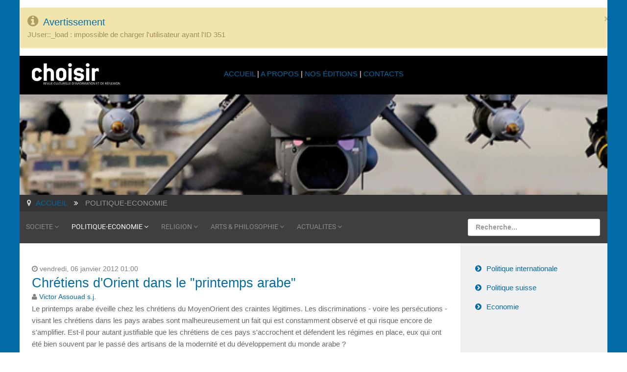

--- FILE ---
content_type: text/html; charset=utf-8
request_url: https://www.choisir.ch/politique-economie?start=192
body_size: 9648
content:
<!DOCTYPE html>
<html xml:lang="fr-fr" lang="fr-fr">
<head>
	<meta http-equiv="content-type" content="text/html; charset=utf-8">
	<meta name="viewport" content="width=device-width, initial-scale=1.0">
<base href="https://www.choisir.ch/politique-economie">
	<meta name="keywords" content="jesuite, religion, culture, revue, chrétien, musulman, suisse, romande, genève, spiritualité, culturel, culturelle,">
	<meta name="description" content=" - Results from #192">
	<meta name="generator" content="Joomla! - Open Source Content Management - Version 3.10.12">
	<title>revue choisir - POLITIQUE-ECONOMIE - Results from #192</title>
	<link href="/politique-economie?start=192" rel="canonical">
	<link href="/templates/rt_audacity/favicon.ico" rel="shortcut icon" type="image/vnd.microsoft.icon">
	<link href="https://cdnjs.cloudflare.com/ajax/libs/simple-line-icons/2.4.1/css/simple-line-icons.min.css" rel="stylesheet" type="text/css">
	<link href="/components/com_k2/css/k2.css?v=2.11.20230505" rel="stylesheet" type="text/css">
	<link href="/plugins/system/jcemediabox/css/jcemediabox.min.css?5fd08c89b5f5fb4807fcec58ae247364" rel="stylesheet" type="text/css">
	<link href="/media/com_jce/site/css/content.min.css?badb4208be409b1335b815dde676300e" rel="stylesheet" type="text/css">
	<link href="/plugins/system/rokbox/assets/styles/rokbox.css" rel="stylesheet" type="text/css">
	<link href="/templates/rt_audacity/css-compiled/bootstrap.css" rel="stylesheet" type="text/css">
	<link href="/templates/rt_audacity/css-compiled/master-bafbcbafbd00f35940d88c5768d1c259.css" rel="stylesheet" type="text/css">
	<link href="/templates/rt_audacity/css/master-webkit.css" rel="stylesheet" type="text/css">
	<link href="/templates/rt_audacity/css-compiled/demo-bafbcbafbd00f35940d88c5768d1c259.css" rel="stylesheet" type="text/css">
	<link href="/templates/rt_audacity/css-compiled/mediaqueries.css" rel="stylesheet" type="text/css">
	<link href="/templates/rt_audacity/css-compiled/grid-flexbox-responsive.css" rel="stylesheet" type="text/css">
	<link href="/templates/rt_audacity/css-compiled/menu-dropdown-direction.css" rel="stylesheet" type="text/css">
	<link href="/templates/rt_audacity/css-compiled/thirdparty-k2-bafbcbafbd00f35940d88c5768d1c259.css" rel="stylesheet" type="text/css">
	<link href="/templates/rt_audacity/css-compiled/menu.css" rel="stylesheet" type="text/css">
	<link href="/templates/rt_audacity/css/rt_audacity-custom.css" rel="stylesheet" type="text/css">
	<style type="text/css">
#rt-logo {background: url(/images/2016/choisir-small.png) 50% 0 no-repeat !important;}
#rt-logo {width: 180px;height: 44px;}

	</style>
	<script type="application/json" class="joomla-script-options new">{"csrf.token":"748a592ebe92fdcc4f1795669db6693c","system.paths":{"root":"","base":""}}</script>
	<script src="/media/jui/js/jquery.min.js?be45b4458a6e1b14477b98d85e4031e8" type="text/javascript"></script>
	<script src="/media/jui/js/jquery-noconflict.js?be45b4458a6e1b14477b98d85e4031e8" type="text/javascript"></script>
	<script src="/media/jui/js/jquery-migrate.min.js?be45b4458a6e1b14477b98d85e4031e8" type="text/javascript"></script>
	<script src="/media/k2/assets/js/k2.frontend.js?v=2.11.20230505&amp;sitepath=/" type="text/javascript"></script>
	<script src="/media/jui/js/bootstrap.min.js?be45b4458a6e1b14477b98d85e4031e8" type="text/javascript"></script>
	<script src="/plugins/system/jcemediabox/js/jcemediabox.min.js?5fd08c89b5f5fb4807fcec58ae247364" type="text/javascript"></script>
	<script src="/media/system/js/mootools-core.js?be45b4458a6e1b14477b98d85e4031e8" type="text/javascript"></script>
	<script src="/media/system/js/core.js?be45b4458a6e1b14477b98d85e4031e8" type="text/javascript"></script>
	<script src="/media/system/js/mootools-more.js?be45b4458a6e1b14477b98d85e4031e8" type="text/javascript"></script>
	<script src="/plugins/system/rokbox/assets/js/rokbox.js" type="text/javascript"></script>
	<script src="/libraries/gantry/js/gantry-totop.js" type="text/javascript"></script>
	<script src="/libraries/gantry/js/browser-engines.js" type="text/javascript"></script>
	<script src="/templates/rt_audacity/js/rokmediaqueries.js" type="text/javascript"></script>
	<script src="/modules/mod_roknavmenu/themes/default/js/rokmediaqueries.js" type="text/javascript"></script>
	<script src="/modules/mod_roknavmenu/themes/default/js/sidemenu.js" type="text/javascript"></script>
	<script src="/modules/mod_rokajaxsearch/js/rokajaxsearch.js" type="text/javascript"></script>
	<script type="text/javascript">
jQuery(function($){ initTooltips(); $("body").on("subform-row-add", initTooltips); function initTooltips (event, container) { container = container || document;$(container).find(".hasTooltip").tooltip({"html": true,"container": "body"});} });jQuery(document).ready(function(){WfMediabox.init({"base":"\/","theme":"shadow","width":"","height":"","lightbox":0,"shadowbox":0,"icons":1,"overlay":1,"overlay_opacity":0.8,"overlay_color":"#000000","transition_speed":500,"close":2,"scrolling":"fixed","labels":{"close":"Fermer","next":"Suivant","previous":"Pr\u00e9c\u00e9dent","cancel":"Annuler","numbers":"{{numbers}}","numbers_count":"{{current}} sur {{total}}","download":"Download"},"swipe":true});});if (typeof RokBoxSettings == 'undefined') RokBoxSettings = {pc: '100'};window.addEvent((window.webkit) ? 'load' : 'domready', function() {
				window.rokajaxsearch = new RokAjaxSearch({
					'results': 'Résultats',
					'close': '',
					'websearch': 0,
					'blogsearch': 0,
					'imagesearch': 0,
					'videosearch': 0,
					'imagesize': 'MEDIUM',
					'safesearch': 'OFF',
					'search': 'Recherche...',
					'readmore': 'Lire la suite...',
					'noresults': 'Pas de résultats',
					'advsearch': 'Recherche avancée',
					'page': 'Page',
					'page_of': 'of',
					'searchlink': 'https://www.choisir.ch/index.php?option=com_search&amp;view=search&amp;tmpl=component',
					'advsearchlink': 'https://www.choisir.ch/index.php?option=com_search&amp;view=search',
					'uribase': 'https://www.choisir.ch/',
					'limit': '20',
					'perpage': '5',
					'ordering': 'newest',
					'phrase': 'any',
					'hidedivs': '',
					'includelink': 1,
					'viewall': 'Tout voir',
					'estimated': 'estimated',
					'showestimated': 0,
					'showpagination': 1,
					'showcategory': 0,
					'showreadmore': 1,
					'showdescription': 1
				});
			});
	</script>

</head>
<body class="logo-type-custom demostyle-type-preset1 mainbody-overlay-light header-type-normal font-family-helvetica font-size-is-large menu-type-dropdownmenu menu-dropdownmenu-position-utility-a layout-mode-responsive col12 option-com-k2 menu-politique-economie ">
	<div id="rt-page-surround">
				<header id="rt-header-surround">
						<div id="rt-drawer">
				<div class="rt-container">
					<div class="rt-flex-container">
						<div class="rt-grid-12 rt-alpha rt-omega">
    		<div class="clear"></div>
		<div id="system-message-container">
			<div id="system-message">
							<div class="alert alert-warning">
										<a class="close" data-dismiss="alert">×</a>

											<h4 class="alert-heading">Avertissement</h4>
						<div>
															<div class="alert-message">JUser::_load : impossible de charger l'utilisateur ayant l'ID 351</div>
													</div>
									</div>
					</div>
	</div>

		
</div>
						<div class="clear"></div>
					</div>
				</div>
			</div>
												<div id="rt-header">
				<div class="rt-container">
					<div class="rt-flex-container">
						<div class="rt-grid-3 rt-alpha">
            <div class="rt-logo-block">
            <a href="/" id="rt-logo"></a>
        </div>
        
</div>
<div class="rt-grid-6">
     			            <div class="rt-block ">
           	<div class="module-surround">
	           		                	<div class="module-content">
	                		

<div class="custom">
	<p style="text-align: center; padding-top: 10px;"><a href="/index.php">ACCUEIL </a>| <a href="/a-propos">A PROPOS</a> | <a href="/nos-editions/itemlist">NOS ÉDITIONS</a> | <a href="/contacts">CONTACTS</a></p>
</div>
	                	</div>
                	</div>
           </div>
	
</div>
<div class="rt-grid-3 rt-omega">
     			            <div class="rt-block visible-desktop">
           	<div class="module-surround">
	           		                	<div class="module-content">
	                		

<div class="customvisible-desktop">
	<p> </p>
</div>
	                	</div>
                	</div>
           </div>
	
</div>
						<div class="clear"></div>
					</div>
				</div>
			</div>
					</header>
		
				<section id="rt-showcase-surround">
						<div id="rt-showcase">
				<div class="rt-container">
					<div class="rt-flex-container">
						<div class="rt-grid-12 rt-alpha rt-omega">
     			            <div class="rt-block nopaddingall nomarginall">
           	<div class="module-surround">
	           		                	<div class="module-content">
	                		

<div class="customnopaddingall nomarginall">
	<div><img src="/images/banners/banner-politique-2016.jpg" alt="banner politique 2016" height="205" width="1200"></div>
</div>
	                	</div>
                	</div>
           </div>
	
</div>
						<div class="clear"></div>
					</div>
				</div>
			</div>
					</section>
		
		
				<section id="rt-neck-surround">
						<div id="rt-breadcrumbs">
				<div class="rt-container">
					<div class="rt-flex-container">
						<div class="rt-grid-12 rt-alpha rt-omega">
     			            <div class="rt-block    hidden-phone">
           	<div class="module-surround">
	           		                	<div class="module-content">
	                		<div aria-label="Breadcrumbs" role="navigation">
	<ul itemscope itemtype="https://schema.org/BreadcrumbList" class="breadcrumb   hidden-phone">
					<li class="active">
				<span class="divider icon-location"></span>
			</li>
		
						<li itemprop="itemListElement" itemscope itemtype="https://schema.org/ListItem">
											<a itemprop="item" href="/" class="pathway"><span itemprop="name">ACCUEIL</span></a>
					
											<span class="divider">
							<img src="/media/system/images/arrow.png" alt="">						</span>
										<meta itemprop="position" content="1">
				</li>
							<li itemprop="itemListElement" itemscope itemtype="https://schema.org/ListItem" class="active">
					<span itemprop="name">
						POLITIQUE-ECONOMIE					</span>
					<meta itemprop="position" content="2">
				</li>
				</ul>
</div>
	                	</div>
                	</div>
           </div>
	
</div>
						<div class="clear"></div>
					</div>
				</div>
			</div>
									<div id="rt-utility">
				<div class="rt-container">
					<div class="rt-flex-container">
						<div class="rt-grid-9 rt-alpha">
    	<div class="menu-block">
		<div class="gf-menu-device-container responsive-type-panel">
    
</div>
<ul class="gf-menu l1 ">
                    <li class="item122 parent rt-dropdown-right-large rt-dropdown-right-desktop rt-dropdown-right-tablet">

            <a class="item" href="/societe">
                <span class="menu-item-wrapper">
                                        SOCIETE                </span>
            </a>


                            <span class="dropdown-spacer"></span>
                                    <div class="dropdown columns-1 " style="width:180px;">
                                                <div class="column col1" style="width:180px;">
                            <ul class="l2">
                                                                                                                    <li class="item148 ">

            <a class="item" href="/societe/environnement">
                <span class="menu-item-wrapper">
                                        Environnement                </span>
            </a>


                    </li>
                                                                                                                                                                <li class="item146 ">

            <a class="item" href="/societe/ethique">
                <span class="menu-item-wrapper">
                                        Ethique                </span>
            </a>


                    </li>
                                                                                                                                                                <li class="item144 ">

            <a class="item" href="/societe/histoire">
                <span class="menu-item-wrapper">
                                        Histoire                </span>
            </a>


                    </li>
                                                                                                                                                                <li class="item143 ">

            <a class="item" href="/societe/sciences">
                <span class="menu-item-wrapper">
                                        Sciences                </span>
            </a>


                    </li>
                                                                                                                                                                <li class="item147 ">

            <a class="item" href="/societe/psychologie">
                <span class="menu-item-wrapper">
                                        Psychologie                </span>
            </a>


                    </li>
                                                                                                                                                                <li class="item150 ">

            <a class="item" href="/societe/societe">
                <span class="menu-item-wrapper">
                                        Société                </span>
            </a>


                    </li>
                                                                                                        </ul>
                        </div>
                                            </div>

                                    </li>
                            <li class="item128 parent active last rt-dropdown-right-large rt-dropdown-right-desktop rt-dropdown-right-tablet">

            <a class="item" href="/politique-economie">
                <span class="menu-item-wrapper">
                                        POLITIQUE-ECONOMIE                </span>
            </a>


                            <span class="dropdown-spacer"></span>
                                    <div class="dropdown columns-1 " style="width:180px;">
                                                <div class="column col1" style="width:180px;">
                            <ul class="l2">
                                                                                                                    <li class="item152 ">

            <a class="item" href="/politique-economie/politique-internationale">
                <span class="menu-item-wrapper">
                                        Politique internationale                </span>
            </a>


                    </li>
                                                                                                                                                                <li class="item153 ">

            <a class="item" href="/politique-economie/politique-suisse">
                <span class="menu-item-wrapper">
                                        Politique suisse                </span>
            </a>


                    </li>
                                                                                                                                                                <li class="item151 ">

            <a class="item" href="/politique-economie/economie">
                <span class="menu-item-wrapper">
                                        Economie                </span>
            </a>


                    </li>
                                                                                                        </ul>
                        </div>
                                            </div>

                                    </li>
                            <li class="item129 parent rt-dropdown-right-large rt-dropdown-right-desktop rt-dropdown-right-tablet">

            <a class="item" href="/religion">
                <span class="menu-item-wrapper">
                                        RELIGION                </span>
            </a>


                            <span class="dropdown-spacer"></span>
                                    <div class="dropdown columns-1 " style="width:180px;">
                                                <div class="column col1" style="width:180px;">
                            <ul class="l2">
                                                                                                                    <li class="item234 ">

            <a class="item" href="/religion/bible">
                <span class="menu-item-wrapper">
                                        Bible                </span>
            </a>


                    </li>
                                                                                                                                                                <li class="item235 ">

            <a class="item" href="/religion/eglises">
                <span class="menu-item-wrapper">
                                        Eglises                </span>
            </a>


                    </li>
                                                                                                                                                                <li class="item237 ">

            <a class="item" href="/religion/jesuites">
                <span class="menu-item-wrapper">
                                        Jésuites                </span>
            </a>


                    </li>
                                                                                                                                                                <li class="item238 ">

            <a class="item" href="/religion/oecumenisme">
                <span class="menu-item-wrapper">
                                        Oecuménisme                </span>
            </a>


                    </li>
                                                                                                                                                                <li class="item236 ">

            <a class="item" href="/religion/religions">
                <span class="menu-item-wrapper">
                                        Religions                </span>
            </a>


                    </li>
                                                                                                                                                                <li class="item239 ">

            <a class="item" href="/religion/spiritualites">
                <span class="menu-item-wrapper">
                                        Spiritualités                </span>
            </a>


                    </li>
                                                                                                                                                                <li class="item240 ">

            <a class="item" href="/religion/theologie">
                <span class="menu-item-wrapper">
                                        Théologie                </span>
            </a>


                    </li>
                                                                                                        </ul>
                        </div>
                                            </div>

                                    </li>
                            <li class="item130 parent rt-dropdown-right-large rt-dropdown-right-desktop rt-dropdown-right-tablet">

            <a class="item" href="/arts-philosophie">
                <span class="menu-item-wrapper">
                                        ARTS &amp; PHILOSOPHIE                </span>
            </a>


                            <span class="dropdown-spacer"></span>
                                    <div class="dropdown columns-1 " style="width:180px;">
                                                <div class="column col1" style="width:180px;">
                            <ul class="l2">
                                                                                                                    <li class="item242 ">

            <a class="item" href="/arts-philosophie/cinema">
                <span class="menu-item-wrapper">
                                        Cinéma                </span>
            </a>


                    </li>
                                                                                                                                                                <li class="item248 ">

            <a class="item" href="/arts-philosophie/expositions">
                <span class="menu-item-wrapper">
                                        Expositions                </span>
            </a>


                    </li>
                                                                                                                                                                <li class="item243 ">

            <a class="item" href="/arts-philosophie/lettres">
                <span class="menu-item-wrapper">
                                        Lettres                </span>
            </a>


                    </li>
                                                                                                                                                                <li class="item244 ">

            <a class="item" href="/arts-philosophie/livres">
                <span class="menu-item-wrapper">
                                        Livres                </span>
            </a>


                    </li>
                                                                                                                                                                <li class="item245 ">

            <a class="item" href="/arts-philosophie/musique-et-danse">
                <span class="menu-item-wrapper">
                                        Musique et danse                </span>
            </a>


                    </li>
                                                                                                                                                                <li class="item246 ">

            <a class="item" href="/arts-philosophie/philosophie">
                <span class="menu-item-wrapper">
                                        Philosophie                </span>
            </a>


                    </li>
                                                                                                                                                                <li class="item247 ">

            <a class="item" href="/arts-philosophie/theatre">
                <span class="menu-item-wrapper">
                                        Théâtre                </span>
            </a>


                    </li>
                                                                                                        </ul>
                        </div>
                                            </div>

                                    </li>
                            <li class="item131 parent rt-dropdown-right-large rt-dropdown-right-desktop rt-dropdown-right-tablet">

            <a class="item" href="/actualites">
                <span class="menu-item-wrapper">
                                        ACTUALITES                </span>
            </a>


                            <span class="dropdown-spacer"></span>
                                    <div class="dropdown columns-1 " style="width:180px;">
                                                <div class="column col1" style="width:180px;">
                            <ul class="l2">
                                                                                                                    <li class="item1056 ">

            <a class="item" href="/actualites/editoriaux">
                <span class="menu-item-wrapper">
                                        Éditoriaux                </span>
            </a>


                    </li>
                                                                                                                                                                <li class="item285 ">

            <a class="item" href="/actualites/news">
                <span class="menu-item-wrapper">
                                        News                </span>
            </a>


                    </li>
                                                                                                                                                                <li class="item286 ">

            <a class="item" href="/actualites/memento">
                <span class="menu-item-wrapper">
                                        Memento                </span>
            </a>


                    </li>
                                                                                                                                                                <li class="item681 ">

            <a class="item" href="/actualites/libres-propos">
                <span class="menu-item-wrapper">
                                        Libres propos                </span>
            </a>


                    </li>
                                                                                                                                                                <li class="item459 ">

            <a class="item" href="/actualites/choisir-en-reseau">
                <span class="menu-item-wrapper">
                                        Choisir en réseau                </span>
            </a>


                    </li>
                                                                                                        </ul>
                        </div>
                                            </div>

                                    </li>
            </ul>		<div class="clear"></div>
	</div>
	<div class="clear"></div>
	
</div>
<div class="rt-grid-3 rt-omega">
     			            <div class="rt-block ">
           	<div class="module-surround">
	           		                	<div class="module-content">
	                		<form name="rokajaxsearch" id="rokajaxsearch" class="light" action="https://www.choisir.ch/" method="get">
<div class="rokajaxsearch ">
	<div class="roksearch-wrapper">
		<input id="roksearch_search_str" name="searchword" type="text" class="inputbox roksearch_search_str" placeholder="Recherche...">
	</div>
	<input type="hidden" name="searchphrase" value="any">
	<input type="hidden" name="limit" value="12">
	<input type="hidden" name="ordering" value="newest">
	<input type="hidden" name="view" value="search">
	<input type="hidden" name="option" value="com_search">
	
	
	<div id="roksearch_results"></div>
</div>
<div id="rokajaxsearch_tmp" style="visibility:hidden;display:none;"></div>
</form>
	                	</div>
                	</div>
           </div>
	
</div>
						<div class="clear"></div>
					</div>
				</div>
			</div>
								</section>
		
		
		
		<section id="rt-mainbody-surround">
						<div class="rt-container">
				<div id="rt-main" class="mb9-sa3">
    <div class="rt-flex-container">
                <div class="rt-mainbody-wrapper rt-grid-9 ">
                            		<div class="rt-component-block rt-block">
                <div id="rt-mainbody">
    				<div class="component-content">
                    	<!-- Start K2 Category Layout -->
<div id="k2Container" class="itemListView">
    
    
        <!-- Blocks for current category and subcategories -->
    <div class="itemListCategoriesBlock">
        
            </div>
    
        <!-- Item list -->
    <div class="itemList">
        
                <!-- Primary items -->
        <div id="itemListPrimary">
                                    <div class="itemContainer itemContainerLast" style="width:100.0%;">
                
<!-- Start K2 Item Layout -->
<div class="catItemView groupPrimary">
    <!-- Plugins: BeforeDisplay -->
    
    <!-- K2 Plugins: K2BeforeDisplay -->
    
    <div class="catItemHeader">
                <!-- Date created -->
        <span class="catItemDateCreated">
            vendredi, 06 janvier 2012 01:00        </span>
        
                <!-- Item title -->
        <h3 class="catItemTitle">
            
                        <a href="/politique-economie/politique-internationale/item/1524-Chr%C3%A9tiens%20d'Orient%20dans%20le%20%22printemps%20arabe%22">
                Chrétiens d'Orient dans le "printemps arabe"            </a>
            
                    </h3>
        
                <!-- Item Author -->
        <span class="catItemAuthor">
                                    <a rel="author" href="/politique-economie/itemlist/user/366-victorassouadsj">Victor Assouad s.j.</a>
                    </span>
            </div>

    <!-- Plugins: AfterDisplayTitle -->
    
    <!-- K2 Plugins: K2AfterDisplayTitle -->
    
    
    <div class="catItemBody">
        <!-- Plugins: BeforeDisplayContent -->
        
        <!-- K2 Plugins: K2BeforeDisplayContent -->
        
        
                <!-- Item introtext -->
        <div class="catItemIntroText">
            Le printemps arabe éveille chez les chrétiens du MoyenOrient des craintes
légitimes. Les discriminations - voire les persécutions - visant les chrétiens dans les pays arabes sont malheureusement un fait qui est constamment observé et qui risque encore de s'amplifier. Est-il pour autant justifiable que les chrétiens de ces pays s'accrochent et défendent les régimes en place, eux qui ont été bien souvent par le passé des artisans de la modernité et du développement du monde arabe ?          </div>
        
        <div class="clr"></div>

        
        <!-- Plugins: AfterDisplayContent -->
        
        <!-- K2 Plugins: K2AfterDisplayContent -->
        
        <div class="clr"></div>
    </div>

        <div class="catItemLinks">
        
                <!-- Item category name -->
        <div class="catItemCategory">
            <span>Publié dans</span>
            <a href="/politique-economie/politique-internationale">Politique internationale</a>
        </div>
        
        
        
        <div class="clr"></div>
    </div>
    
    <div class="clr"></div>

    
    
    <div class="clr"></div>

    
        <!-- Item "read more..." link -->
    <div class="catItemReadMore">
        <a class="k2ReadMore" href="/politique-economie/politique-internationale/item/1524-Chr%C3%A9tiens%20d'Orient%20dans%20le%20%22printemps%20arabe%22">
            Lire la suite...        </a>
    </div>
    
    <div class="clr"></div>

    
    <!-- Plugins: AfterDisplay -->
    
    <!-- K2 Plugins: K2AfterDisplay -->
    
    <div class="clr"></div>
</div>
<!-- End K2 Item Layout -->
            </div>
                        <div class="clr"></div>
                                                <div class="itemContainer itemContainerLast" style="width:100.0%;">
                
<!-- Start K2 Item Layout -->
<div class="catItemView groupPrimary">
    <!-- Plugins: BeforeDisplay -->
    
    <!-- K2 Plugins: K2BeforeDisplay -->
    
    <div class="catItemHeader">
                <!-- Date created -->
        <span class="catItemDateCreated">
            vendredi, 06 janvier 2012 01:00        </span>
        
                <!-- Item title -->
        <h3 class="catItemTitle">
            
                        <a href="/politique-economie/politique-internationale/item/1525-Islam%20et%20citoyennet%C3%A9">
                Islam et citoyenneté            </a>
            
                    </h3>
        
                <!-- Item Author -->
        <span class="catItemAuthor">
                                    <a rel="author" href="/politique-economie/itemlist/user/330-marcelaboisard">Marcel A. Boisard</a>
                    </span>
            </div>

    <!-- Plugins: AfterDisplayTitle -->
    
    <!-- K2 Plugins: K2AfterDisplayTitle -->
    
    
    <div class="catItemBody">
        <!-- Plugins: BeforeDisplayContent -->
        
        <!-- K2 Plugins: K2BeforeDisplayContent -->
        
        
                <!-- Item introtext -->
        <div class="catItemIntroText">
            On ne peut saisir les enjeux que représentent les révoltes arabes pour les communautés chrétiennes du Moyen-Orient, sans réfléchir au concept de citoyenneté des Etatsnations et à celui de communauté des croyants porté par la Charia. L'histoire des derniers siècles a fait coexister dans la
région les deux visions, plus ou moins heureusement.          </div>
        
        <div class="clr"></div>

        
        <!-- Plugins: AfterDisplayContent -->
        
        <!-- K2 Plugins: K2AfterDisplayContent -->
        
        <div class="clr"></div>
    </div>

        <div class="catItemLinks">
        
                <!-- Item category name -->
        <div class="catItemCategory">
            <span>Publié dans</span>
            <a href="/politique-economie/politique-internationale">Politique internationale</a>
        </div>
        
        
        
        <div class="clr"></div>
    </div>
    
    <div class="clr"></div>

    
    
    <div class="clr"></div>

    
        <!-- Item "read more..." link -->
    <div class="catItemReadMore">
        <a class="k2ReadMore" href="/politique-economie/politique-internationale/item/1525-Islam%20et%20citoyennet%C3%A9">
            Lire la suite...        </a>
    </div>
    
    <div class="clr"></div>

    
    <!-- Plugins: AfterDisplay -->
    
    <!-- K2 Plugins: K2AfterDisplay -->
    
    <div class="clr"></div>
</div>
<!-- End K2 Item Layout -->
            </div>
                        <div class="clr"></div>
                                                <div class="itemContainer itemContainerLast" style="width:100.0%;">
                
<!-- Start K2 Item Layout -->
<div class="catItemView groupPrimary">
    <!-- Plugins: BeforeDisplay -->
    
    <!-- K2 Plugins: K2BeforeDisplay -->
    
    <div class="catItemHeader">
                <!-- Date created -->
        <span class="catItemDateCreated">
            mardi, 06 décembre 2011 01:00        </span>
        
                <!-- Item title -->
        <h3 class="catItemTitle">
            
                        <a href="/politique-economie/politique-internationale/item/1445-Chr%C3%A9tiens%20d'Orient%20%20et%20%C2%AB%20printemps%20arabe%20%C2%BB%20%20">
                Chrétiens d'Orient  et « printemps arabe »              </a>
            
                    </h3>
        
                <!-- Item Author -->
        <span class="catItemAuthor">
                                    <a rel="author" href="/politique-economie/itemlist/user/366-victorassouadsj">Victor Assouad s.j.</a>
                    </span>
            </div>

    <!-- Plugins: AfterDisplayTitle -->
    
    <!-- K2 Plugins: K2AfterDisplayTitle -->
    
    
    <div class="catItemBody">
        <!-- Plugins: BeforeDisplayContent -->
        
        <!-- K2 Plugins: K2BeforeDisplayContent -->
        
        
                <!-- Item introtext -->
        <div class="catItemIntroText">
            Le printemps arabe éveille chez les chrétiens du Moyen-Orient des craintes légitimes. Les discriminations - voire les persécutions - visant les chrétiens dans les pays arabes sont malheureusement un fait qui est constamment observé et qui risque encore de s'amplifier. Est-il pour autant justifiable que les chrétiens de ces pays s'accrochent et défendent les régimes en place, eux qui ont été bien souvent par le passé des artisans de la modernité et du développement du monde arabe ?         </div>
        
        <div class="clr"></div>

        
        <!-- Plugins: AfterDisplayContent -->
        
        <!-- K2 Plugins: K2AfterDisplayContent -->
        
        <div class="clr"></div>
    </div>

        <div class="catItemLinks">
        
                <!-- Item category name -->
        <div class="catItemCategory">
            <span>Publié dans</span>
            <a href="/politique-economie/politique-internationale">Politique internationale</a>
        </div>
        
        
        
        <div class="clr"></div>
    </div>
    
    <div class="clr"></div>

    
    
    <div class="clr"></div>

    
        <!-- Item "read more..." link -->
    <div class="catItemReadMore">
        <a class="k2ReadMore" href="/politique-economie/politique-internationale/item/1445-Chr%C3%A9tiens%20d'Orient%20%20et%20%C2%AB%20printemps%20arabe%20%C2%BB%20%20">
            Lire la suite...        </a>
    </div>
    
    <div class="clr"></div>

    
    <!-- Plugins: AfterDisplay -->
    
    <!-- K2 Plugins: K2AfterDisplay -->
    
    <div class="clr"></div>
</div>
<!-- End K2 Item Layout -->
            </div>
                        <div class="clr"></div>
                                                <div class="itemContainer itemContainerLast" style="width:100.0%;">
                
<!-- Start K2 Item Layout -->
<div class="catItemView groupPrimary">
    <!-- Plugins: BeforeDisplay -->
    
    <!-- K2 Plugins: K2BeforeDisplay -->
    
    <div class="catItemHeader">
                <!-- Date created -->
        <span class="catItemDateCreated">
            mardi, 06 décembre 2011 01:00        </span>
        
                <!-- Item title -->
        <h3 class="catItemTitle">
            
                        <a href="/politique-economie/politique-suisse/item/1499-Pour%20sortir%20du%20nucl%C3%A9aire%20">
                Pour sortir du nucléaire             </a>
            
                    </h3>
        
                <!-- Item Author -->
        <span class="catItemAuthor">
                                    <a rel="author" href="/politique-economie/itemlist/user/376-philippederougemont">Philippe de Rougemont</a>
                    </span>
            </div>

    <!-- Plugins: AfterDisplayTitle -->
    
    <!-- K2 Plugins: K2AfterDisplayTitle -->
    
    
    <div class="catItemBody">
        <!-- Plugins: BeforeDisplayContent -->
        
        <!-- K2 Plugins: K2BeforeDisplayContent -->
        
        
                <!-- Item introtext -->
        <div class="catItemIntroText">
            Maintenant que Fukushima a moralement condamné l'industrie nucléaire, le débat est porté sur les moyens de se passer de cette source d'énergie. Au vu des analyses contradictoires sur l'efficacité de ces moyens, autant le
dire tout de suite, le débat sur le nucléaire n'est pas clos. Seul  élément certain : on ne pourra pas se passer des centrales si nous ne freinons pas
notre consommation électrique. Est-ce réaliste ?          </div>
        
        <div class="clr"></div>

        
        <!-- Plugins: AfterDisplayContent -->
        
        <!-- K2 Plugins: K2AfterDisplayContent -->
        
        <div class="clr"></div>
    </div>

        <div class="catItemLinks">
        
                <!-- Item category name -->
        <div class="catItemCategory">
            <span>Publié dans</span>
            <a href="/politique-economie/politique-suisse">Politique suisse</a>
        </div>
        
        
        
        <div class="clr"></div>
    </div>
    
    <div class="clr"></div>

    
    
    <div class="clr"></div>

    
        <!-- Item "read more..." link -->
    <div class="catItemReadMore">
        <a class="k2ReadMore" href="/politique-economie/politique-suisse/item/1499-Pour%20sortir%20du%20nucl%C3%A9aire%20">
            Lire la suite...        </a>
    </div>
    
    <div class="clr"></div>

    
    <!-- Plugins: AfterDisplay -->
    
    <!-- K2 Plugins: K2AfterDisplay -->
    
    <div class="clr"></div>
</div>
<!-- End K2 Item Layout -->
            </div>
                        <div class="clr"></div>
                                    <div class="clr"></div>
        </div>
        
                <!-- Secondary items -->
        <div id="itemListSecondary">
                                    <div class="itemContainer itemContainerLast" style="width:100.0%;">
                
<!-- Start K2 Item Layout -->
<div class="catItemView groupSecondary">
    <!-- Plugins: BeforeDisplay -->
    
    <!-- K2 Plugins: K2BeforeDisplay -->
    
    <div class="catItemHeader">
                <!-- Date created -->
        <span class="catItemDateCreated">
            jeudi, 06 octobre 2011 02:00        </span>
        
                <!-- Item title -->
        <h3 class="catItemTitle">
            
                        <a href="/politique-economie/politique-suisse/item/1463-asile-renvois-forces">
                Asile : renvois forcés            </a>
            
                    </h3>
        
                <!-- Item Author -->
        <span class="catItemAuthor">
                                    <a rel="author" href="/politique-economie/itemlist/user/370-annebuloz">Anne Buloz</a>
                    </span>
            </div>

    <!-- Plugins: AfterDisplayTitle -->
    
    <!-- K2 Plugins: K2AfterDisplayTitle -->
    
    
    <div class="catItemBody">
        <!-- Plugins: BeforeDisplayContent -->
        
        <!-- K2 Plugins: K2BeforeDisplayContent -->
        
        
                <!-- Item introtext -->
        <div class="catItemIntroText">
            <p>La Fédération des Eglises protestantes de Suisse (FEPS) a annoncé à la mi-juin avoir accepté un mandat qui l'engage à assurer durant six mois l'observation des vols de retour forcés de requérants d'asile déboutés. Une mission délicate qu'elle a acceptée afin d'améliorer leurs conditions. Nombreux sont les militants qui ne comprennent pas cette démarche, qu'ils jugent contradictoire avec son engagement en faveur de l'asile.</p>         </div>
        
        <div class="clr"></div>

        
        <!-- Plugins: AfterDisplayContent -->
        
        <!-- K2 Plugins: K2AfterDisplayContent -->
        
        <div class="clr"></div>
    </div>

        <div class="catItemLinks">
        
                <!-- Item category name -->
        <div class="catItemCategory">
            <span>Publié dans</span>
            <a href="/politique-economie/politique-suisse">Politique suisse</a>
        </div>
        
        
        
        <div class="clr"></div>
    </div>
    
    <div class="clr"></div>

    
    
    <div class="clr"></div>

    
        <!-- Item "read more..." link -->
    <div class="catItemReadMore">
        <a class="k2ReadMore" href="/politique-economie/politique-suisse/item/1463-asile-renvois-forces">
            Lire la suite...        </a>
    </div>
    
    <div class="clr"></div>

    
    <!-- Plugins: AfterDisplay -->
    
    <!-- K2 Plugins: K2AfterDisplay -->
    
    <div class="clr"></div>
</div>
<!-- End K2 Item Layout -->
            </div>
                        <div class="clr"></div>
                                                <div class="itemContainer itemContainerLast" style="width:100.0%;">
                
<!-- Start K2 Item Layout -->
<div class="catItemView groupSecondary">
    <!-- Plugins: BeforeDisplay -->
    
    <!-- K2 Plugins: K2BeforeDisplay -->
    
    <div class="catItemHeader">
                <!-- Date created -->
        <span class="catItemDateCreated">
            jeudi, 06 octobre 2011 02:00        </span>
        
                <!-- Item title -->
        <h3 class="catItemTitle">
            
                        <a href="/politique-economie/economie/item/1464-les-agences-de-notation">
                Les agences de notation            </a>
            
                    </h3>
        
                <!-- Item Author -->
        <span class="catItemAuthor">
            Écrit par                        <a rel="author" href="/politique-economie/itemlist/user/6-etienneperrotsj">Etienne Perrot sj</a>
                    </span>
            </div>

    <!-- Plugins: AfterDisplayTitle -->
    
    <!-- K2 Plugins: K2AfterDisplayTitle -->
    
    
    <div class="catItemBody">
        <!-- Plugins: BeforeDisplayContent -->
        
        <!-- K2 Plugins: K2BeforeDisplayContent -->
        
        
                <!-- Item introtext -->
        <div class="catItemIntroText">
            <p>L'avalanche récente de mauvaises notes décernées à des Etats par les agences de notations a entraîné des conséquences calamiteuses en termes économiques et sociaux. La responsabilité de ces agences est à la mesure du pouvoir qu'on (les médias en particulier) veut bien leur prêter... </p>         </div>
        
        <div class="clr"></div>

        
        <!-- Plugins: AfterDisplayContent -->
        
        <!-- K2 Plugins: K2AfterDisplayContent -->
        
        <div class="clr"></div>
    </div>

        <div class="catItemLinks">
        
                <!-- Item category name -->
        <div class="catItemCategory">
            <span>Publié dans</span>
            <a href="/politique-economie/economie">Economie</a>
        </div>
        
        
        
        <div class="clr"></div>
    </div>
    
    <div class="clr"></div>

    
    
    <div class="clr"></div>

    
        <!-- Item "read more..." link -->
    <div class="catItemReadMore">
        <a class="k2ReadMore" href="/politique-economie/economie/item/1464-les-agences-de-notation">
            Lire la suite...        </a>
    </div>
    
    <div class="clr"></div>

    
    <!-- Plugins: AfterDisplay -->
    
    <!-- K2 Plugins: K2AfterDisplay -->
    
    <div class="clr"></div>
</div>
<!-- End K2 Item Layout -->
            </div>
                        <div class="clr"></div>
                                                <div class="itemContainer itemContainerLast" style="width:100.0%;">
                
<!-- Start K2 Item Layout -->
<div class="catItemView groupSecondary">
    <!-- Plugins: BeforeDisplay -->
    
    <!-- K2 Plugins: K2BeforeDisplay -->
    
    <div class="catItemHeader">
                <!-- Date created -->
        <span class="catItemDateCreated">
            vendredi, 06 mai 2011 02:00        </span>
        
                <!-- Item title -->
        <h3 class="catItemTitle">
            
                        <a href="/politique-economie/politique-suisse/item/1399-O%C3%B9%20va%20l'arm%C3%A9e%20suisse%20?">
                Où va l'armée suisse ?            </a>
            
                    </h3>
        
                <!-- Item Author -->
        <span class="catItemAuthor">
                                    <a rel="author" href="/politique-economie/itemlist/user/357-dominiquejuilland">Dominique Juilland</a>
                    </span>
            </div>

    <!-- Plugins: AfterDisplayTitle -->
    
    <!-- K2 Plugins: K2AfterDisplayTitle -->
    
    
    <div class="catItemBody">
        <!-- Plugins: BeforeDisplayContent -->
        
        <!-- K2 Plugins: K2BeforeDisplayContent -->
        
        
                <!-- Item introtext -->
        <div class="catItemIntroText">
            « L'armée suisse est en crise - l'armée suisse implose ! » : voilà quelques titres que l'on a pu lire ou entendre dans les médias. Ce n'est pas
tellement l'armée qui ne sait pas où elle va. Ce sont plutôt les citoyennes et les citoyens suisses, et plus particulièrement les politiques élus pour préparer l'avenir du pays dans un monde en perpétuel et rapide changement, qui peinent à avoir une vision globale commune - une
stratégie - en matière de défense et de sécurité.         </div>
        
        <div class="clr"></div>

        
        <!-- Plugins: AfterDisplayContent -->
        
        <!-- K2 Plugins: K2AfterDisplayContent -->
        
        <div class="clr"></div>
    </div>

        <div class="catItemLinks">
        
                <!-- Item category name -->
        <div class="catItemCategory">
            <span>Publié dans</span>
            <a href="/politique-economie/politique-suisse">Politique suisse</a>
        </div>
        
        
        
        <div class="clr"></div>
    </div>
    
    <div class="clr"></div>

    
    
    <div class="clr"></div>

    
        <!-- Item "read more..." link -->
    <div class="catItemReadMore">
        <a class="k2ReadMore" href="/politique-economie/politique-suisse/item/1399-O%C3%B9%20va%20l'arm%C3%A9e%20suisse%20?">
            Lire la suite...        </a>
    </div>
    
    <div class="clr"></div>

    
    <!-- Plugins: AfterDisplay -->
    
    <!-- K2 Plugins: K2AfterDisplay -->
    
    <div class="clr"></div>
</div>
<!-- End K2 Item Layout -->
            </div>
                        <div class="clr"></div>
                                                <div class="itemContainer itemContainerLast" style="width:100.0%;">
                
<!-- Start K2 Item Layout -->
<div class="catItemView groupSecondary">
    <!-- Plugins: BeforeDisplay -->
    
    <!-- K2 Plugins: K2BeforeDisplay -->
    
    <div class="catItemHeader">
                <!-- Date created -->
        <span class="catItemDateCreated">
            mardi, 03 mai 2011 12:00        </span>
        
                <!-- Item title -->
        <h3 class="catItemTitle">
            
                        <a href="/politique-economie/politique-internationale/item/1326-Le%20monde%20arabe%20aujourd'hui%20">
                Le monde arabe aujourd'hui             </a>
            
                    </h3>
        
                <!-- Item Author -->
        <span class="catItemAuthor">
                                    <a rel="author" href="/politique-economie/itemlist/user/330-marcelaboisard">Marcel A. Boisard</a>
                    </span>
            </div>

    <!-- Plugins: AfterDisplayTitle -->
    
    <!-- K2 Plugins: K2AfterDisplayTitle -->
    
    
    <div class="catItemBody">
        <!-- Plugins: BeforeDisplayContent -->
        
        <!-- K2 Plugins: K2BeforeDisplayContent -->
        
        
                <!-- Item introtext -->
        <div class="catItemIntroText">
            Les dangers de l'ethnocentrisme - Sur la rive méridionale de la Méditerranée - La « responsabilité de protéger » - Un enjeu autrement plus important : la Péninsule arabique - Interventions militaires extérieures - Les quatre principaux écueils à venir - Réflexions additionnelles         </div>
        
        <div class="clr"></div>

        
        <!-- Plugins: AfterDisplayContent -->
        
        <!-- K2 Plugins: K2AfterDisplayContent -->
        
        <div class="clr"></div>
    </div>

        <div class="catItemLinks">
        
                <!-- Item category name -->
        <div class="catItemCategory">
            <span>Publié dans</span>
            <a href="/politique-economie/politique-internationale">Politique internationale</a>
        </div>
        
        
        
        <div class="clr"></div>
    </div>
    
    <div class="clr"></div>

    
    
    <div class="clr"></div>

    
        <!-- Item "read more..." link -->
    <div class="catItemReadMore">
        <a class="k2ReadMore" href="/politique-economie/politique-internationale/item/1326-Le%20monde%20arabe%20aujourd'hui%20">
            Lire la suite...        </a>
    </div>
    
    <div class="clr"></div>

    
    <!-- Plugins: AfterDisplay -->
    
    <!-- K2 Plugins: K2AfterDisplay -->
    
    <div class="clr"></div>
</div>
<!-- End K2 Item Layout -->
            </div>
                        <div class="clr"></div>
                                    <div class="clr"></div>
        </div>
        
                <!-- Link items -->
        <div id="itemListLinks">
            <h4>Plus...</h4>
                                    <div class="itemContainer itemContainerLast" style="width:100.0%;">
                
<!-- Start K2 Item Layout -->
<div class="catItemView groupLinks">
    <!-- Plugins: BeforeDisplay -->
    
    <!-- K2 Plugins: K2BeforeDisplay -->
    
    <div class="catItemHeader">
                <!-- Date created -->
        <span class="catItemDateCreated">
            dimanche, 06 février 2011 01:00        </span>
        
                <!-- Item title -->
        <h3 class="catItemTitle">
            
                        <a href="/politique-economie/politique-suisse/item/1377-Valorisation%20urbaine%20">
                Valorisation urbaine             </a>
            
                    </h3>
        
                <!-- Item Author -->
        <span class="catItemAuthor">
                                    <a rel="author" href="/politique-economie/itemlist/user/351-d41d8cd98f00b204e9800998ecf8427e"></a>
                    </span>
            </div>

    <!-- Plugins: AfterDisplayTitle -->
    
    <!-- K2 Plugins: K2AfterDisplayTitle -->
    
    
    <div class="catItemBody">
        <!-- Plugins: BeforeDisplayContent -->
        
        <!-- K2 Plugins: K2BeforeDisplayContent -->
        
        
                <!-- Item introtext -->
        <div class="catItemIntroText">
            La Confédération, les cantons et la plupart des communes ont posé les jalons d'un aménagement territorial orienté vers la modération de l'étalement de la population et des emplois. Sur le plan romand, des projets concrets, déjà réalisés ou en cours, démontrent cette intention politique de développer l'espace urbain, notamment par des améliorations
des conditions de déplacement ou le renforcement du tissu communautaire. Démonstrations à Lausanne et Genève.         </div>
        
        <div class="clr"></div>

        
        <!-- Plugins: AfterDisplayContent -->
        
        <!-- K2 Plugins: K2AfterDisplayContent -->
        
        <div class="clr"></div>
    </div>

        <div class="catItemLinks">
        
                <!-- Item category name -->
        <div class="catItemCategory">
            <span>Publié dans</span>
            <a href="/politique-economie/politique-suisse">Politique suisse</a>
        </div>
        
        
        
        <div class="clr"></div>
    </div>
    
    <div class="clr"></div>

    
    
    <div class="clr"></div>

    
        <!-- Item "read more..." link -->
    <div class="catItemReadMore">
        <a class="k2ReadMore" href="/politique-economie/politique-suisse/item/1377-Valorisation%20urbaine%20">
            Lire la suite...        </a>
    </div>
    
    <div class="clr"></div>

    
    <!-- Plugins: AfterDisplay -->
    
    <!-- K2 Plugins: K2AfterDisplay -->
    
    <div class="clr"></div>
</div>
<!-- End K2 Item Layout -->
            </div>
                        <div class="clr"></div>
                                                <div class="itemContainer itemContainerLast" style="width:100.0%;">
                
<!-- Start K2 Item Layout -->
<div class="catItemView groupLinks">
    <!-- Plugins: BeforeDisplay -->
    
    <!-- K2 Plugins: K2BeforeDisplay -->
    
    <div class="catItemHeader">
                <!-- Date created -->
        <span class="catItemDateCreated">
            dimanche, 06 février 2011 01:00        </span>
        
                <!-- Item title -->
        <h3 class="catItemTitle">
            
                        <a href="/politique-economie/politique-suisse/item/1388-Le%20territoire%20suisse%20%20">
                Le territoire suisse              </a>
            
                    </h3>
        
                <!-- Item Author -->
        <span class="catItemAuthor">
                                    <a rel="author" href="/politique-economie/itemlist/user/355-marcosweiletbernardwoeffray">Marcos Weil et Bernard Woeffray</a>
                    </span>
            </div>

    <!-- Plugins: AfterDisplayTitle -->
    
    <!-- K2 Plugins: K2AfterDisplayTitle -->
    
    
    <div class="catItemBody">
        <!-- Plugins: BeforeDisplayContent -->
        
        <!-- K2 Plugins: K2BeforeDisplayContent -->
        
        
                <!-- Item introtext -->
        <div class="catItemIntroText">
            A l'heure d'une discussion sur une révision partielle ou totale de la loi fédérale sur l'aménagement du territoire et d'un prochain vote sur « l'initiative pour le paysage », il est urgent d'ouvrir le débat sur le développement territorial de la Suisse. Le point de vue exprimé ici est celui d'urbanistes praticiens chargés par les collectivités publiques de les aider à mettre en          </div>
        
        <div class="clr"></div>

        
        <!-- Plugins: AfterDisplayContent -->
        
        <!-- K2 Plugins: K2AfterDisplayContent -->
        
        <div class="clr"></div>
    </div>

        <div class="catItemLinks">
        
                <!-- Item category name -->
        <div class="catItemCategory">
            <span>Publié dans</span>
            <a href="/politique-economie/politique-suisse">Politique suisse</a>
        </div>
        
        
        
        <div class="clr"></div>
    </div>
    
    <div class="clr"></div>

    
    
    <div class="clr"></div>

    
        <!-- Item "read more..." link -->
    <div class="catItemReadMore">
        <a class="k2ReadMore" href="/politique-economie/politique-suisse/item/1388-Le%20territoire%20suisse%20%20">
            Lire la suite...        </a>
    </div>
    
    <div class="clr"></div>

    
    <!-- Plugins: AfterDisplay -->
    
    <!-- K2 Plugins: K2AfterDisplay -->
    
    <div class="clr"></div>
</div>
<!-- End K2 Item Layout -->
            </div>
                        <div class="clr"></div>
                                                <div class="itemContainer itemContainerLast" style="width:100.0%;">
                
<!-- Start K2 Item Layout -->
<div class="catItemView groupLinks">
    <!-- Plugins: BeforeDisplay -->
    
    <!-- K2 Plugins: K2BeforeDisplay -->
    
    <div class="catItemHeader">
                <!-- Date created -->
        <span class="catItemDateCreated">
            jeudi, 06 janvier 2011 01:00        </span>
        
                <!-- Item title -->
        <h3 class="catItemTitle">
            
                        <a href="/politique-economie/politique-internationale/item/1376-Hongrie%20%20">
                Hongrie              </a>
            
                    </h3>
        
                <!-- Item Author -->
        <span class="catItemAuthor">
                                    <a rel="author" href="/politique-economie/itemlist/user/19-attilajakab">Attila Jakab</a>
                    </span>
            </div>

    <!-- Plugins: AfterDisplayTitle -->
    
    <!-- K2 Plugins: K2AfterDisplayTitle -->
    
    
    <div class="catItemBody">
        <!-- Plugins: BeforeDisplayContent -->
        
        <!-- K2 Plugins: K2BeforeDisplayContent -->
        
        
                <!-- Item introtext -->
        <div class="catItemIntroText">
            L'apprentissage de la démocratie en Hongrie, vampirisé par l'idéologie néolibérale, est laborieux. Des partis politiques aux idéologies confuses bataillent pour le pouvoir, tandis que la population s'appauvrit et voit ses perspectives d'avenir rétrécir. Un contexte qui explique le succès récent de la droite nationaliste.          </div>
        
        <div class="clr"></div>

        
        <!-- Plugins: AfterDisplayContent -->
        
        <!-- K2 Plugins: K2AfterDisplayContent -->
        
        <div class="clr"></div>
    </div>

        <div class="catItemLinks">
        
                <!-- Item category name -->
        <div class="catItemCategory">
            <span>Publié dans</span>
            <a href="/politique-economie/politique-internationale">Politique internationale</a>
        </div>
        
        
        
        <div class="clr"></div>
    </div>
    
    <div class="clr"></div>

    
    
    <div class="clr"></div>

    
        <!-- Item "read more..." link -->
    <div class="catItemReadMore">
        <a class="k2ReadMore" href="/politique-economie/politique-internationale/item/1376-Hongrie%20%20">
            Lire la suite...        </a>
    </div>
    
    <div class="clr"></div>

    
    <!-- Plugins: AfterDisplay -->
    
    <!-- K2 Plugins: K2AfterDisplay -->
    
    <div class="clr"></div>
</div>
<!-- End K2 Item Layout -->
            </div>
                        <div class="clr"></div>
                                                <div class="itemContainer itemContainerLast" style="width:100.0%;">
                
<!-- Start K2 Item Layout -->
<div class="catItemView groupLinks">
    <!-- Plugins: BeforeDisplay -->
    
    <!-- K2 Plugins: K2BeforeDisplay -->
    
    <div class="catItemHeader">
                <!-- Date created -->
        <span class="catItemDateCreated">
            mardi, 04 janvier 2011 16:00        </span>
        
                <!-- Item title -->
        <h3 class="catItemTitle">
            
                        <a href="/politique-economie/politique-internationale/item/1295-La%20vie%20est%20belle%20?%20%20">
                La vie est belle ?              </a>
            
                    </h3>
        
                <!-- Item Author -->
        <span class="catItemAuthor">
                                    <a rel="author" href="/politique-economie/itemlist/user/89-robertodegrassi">Roberto Degrassi </a>
                    </span>
            </div>

    <!-- Plugins: AfterDisplayTitle -->
    
    <!-- K2 Plugins: K2AfterDisplayTitle -->
    
    
    <div class="catItemBody">
        <!-- Plugins: BeforeDisplayContent -->
        
        <!-- K2 Plugins: K2BeforeDisplayContent -->
        
        
                <!-- Item introtext -->
        <div class="catItemIntroText">
                     </div>
        
        <div class="clr"></div>

        
        <!-- Plugins: AfterDisplayContent -->
        
        <!-- K2 Plugins: K2AfterDisplayContent -->
        
        <div class="clr"></div>
    </div>

        <div class="catItemLinks">
        
                <!-- Item category name -->
        <div class="catItemCategory">
            <span>Publié dans</span>
            <a href="/politique-economie/politique-internationale">Politique internationale</a>
        </div>
        
        
        
        <div class="clr"></div>
    </div>
    
    <div class="clr"></div>

    
    
    <div class="clr"></div>

    
        <!-- Item "read more..." link -->
    <div class="catItemReadMore">
        <a class="k2ReadMore" href="/politique-economie/politique-internationale/item/1295-La%20vie%20est%20belle%20?%20%20">
            Lire la suite...        </a>
    </div>
    
    <div class="clr"></div>

    
    <!-- Plugins: AfterDisplay -->
    
    <!-- K2 Plugins: K2AfterDisplay -->
    
    <div class="clr"></div>
</div>
<!-- End K2 Item Layout -->
            </div>
                        <div class="clr"></div>
                                    <div class="clr"></div>
        </div>
            </div>

    <!-- Pagination -->
        <div class="k2Pagination">
                <div class="k2PaginationLinks">
            <ul>
	<li class="pagination-start"><a title="Début" href="/politique-economie?start=0" class="hasTooltip pagenav">Début</a></li>
	<li class="pagination-prev"><a title="Précédent" href="/politique-economie?start=180" class="hasTooltip pagenav">Précédent</a></li>
			<li><a href="/politique-economie?start=132" class="pagenav">12</a></li>			<li><a href="/politique-economie?start=144" class="pagenav">13</a></li>			<li><a href="/politique-economie?start=156" class="pagenav">14</a></li>			<li><a href="/politique-economie?start=168" class="pagenav">15</a></li>			<li><a href="/politique-economie?start=180" class="pagenav">16</a></li>			<li><span class="pagenav">17</span></li>			<li><a href="/politique-economie?start=204" class="pagenav">18</a></li>			<li><a href="/politique-economie?start=216" class="pagenav">19</a></li>			<li><a href="/politique-economie?start=228" class="pagenav">20</a></li>			<li><a href="/politique-economie?start=240" class="pagenav">21</a></li>		<li class="pagination-next"><a title="Suivant" href="/politique-economie?start=204" class="hasTooltip pagenav">Suivant</a></li>
	<li class="pagination-end"><a title="Fin" href="/politique-economie?start=348" class="hasTooltip pagenav">Fin</a></li>
</ul>
        </div>
                        <div class="k2PaginationCounter">
            Page 17 sur 30        </div>
            </div>
        </div>
<!-- End K2 Category Layout -->

<!-- JoomlaWorks "K2" (v2.11.20230505) | Learn more about K2 at https://getk2.org -->
    				</div>
                </div>
    		</div>
                                </div>

                        <div class="rt-sidebar-wrapper rt-grid-3 ">
            <div class="rt-sidebar-block">
                <div id="rt-sidebar-a">
                     			            <div class="rt-block ">
           	<div class="module-surround">
	           		                	<div class="module-content">
	                		<ul class="nav menu mod-list">
<li class="item-152"><a href="/politique-economie/politique-internationale">Politique internationale</a></li>
<li class="item-153"><a href="/politique-economie/politique-suisse">Politique suisse</a></li>
<li class="item-151"><a href="/politique-economie/economie">Economie</a></li>
</ul>
	                	</div>
                	</div>
           </div>
	
                </div>
            </div>
        </div>


        <div class="clear"></div>
    </div>
</div>
			</div>
					</section>

		
		
		
				<footer id="rt-footer-surround">
									<div id="rt-footer">
				<div class="rt-container">
					<div class="rt-flex-container">
						<div class="rt-grid-3 rt-alpha">
     			            <div class="rt-block ">
           	<div class="module-surround">
	           		                	<div class="module-content">
	                		

<div class="custom">
	<p><a href="http://www.jesuites.ch" target="_blank" rel="noopener"><span class="jcepopup noicon"><img style="margin-right: 10px; float: left;" src="/images/jesuites-europe-centrale.jpg" alt="jesuites" width="60" height="60"></span></a><span style="text-align: left; display: block; line-height: 125%; font-size: 9pt;"><em>choisir</em> est une revue culturelle d’information et de réflexion, éditée par les jésuites de Suisse romande de 1959 à 2023 - <a href="https://www.jesuites.ch" target="_parent">www.jesuites.ch</a><br></span></p>
</div>
	                	</div>
                	</div>
           </div>
	
</div>
<div class="rt-grid-6">
     			            <div class="rt-block ">
           	<div class="module-surround">
	           		                	<div class="module-content">
	                		

<div class="custom">
	<p style="text-align: center;"><a href="/accueil/liens-utiles">LIENS UTILES</a> | <a href="/accueil/revues-jesuites">REVUES JÉSUITES</a></p>
</div>
	                	</div>
                	</div>
           </div>
	
</div>
<div class="rt-grid-3 rt-omega">
     			            <div class="rt-block ">
           	<div class="module-surround">
	           		                	<div class="module-content">
	                		

<div class="custom">
	<p><a target="_blank" href="https://www.facebook.com/JesuitesEurope/" rel="noopener"><img style="float: right;" src="/images/facebook.png" alt="facebook" width="60" height="60"></a></p>
</div>
	                	</div>
                	</div>
           </div>
	
</div>
						<div class="clear"></div>
					</div>
				</div>
			</div>
									<div id="rt-copyright">
				<div class="rt-container">
					<div class="rt-flex-container">
						<div class="rt-grid-3 rt-alpha">
     			            <div class="rt-block ">
           	<div class="module-surround">
	           		                	<div class="module-content">
	                		

<div class="custom">
	<p><span style="font-size: 8pt;"><a href="/mentions-legales">MENTIONS LÉGALES</a></span></p>
</div>
	                	</div>
                	</div>
           </div>
	
</div>
<div class="rt-grid-6">
    	<div class="rt-copyright-content rt-block">
		<span style="font-size: 9pt;">© Revue choisir 2012-2023 -  <a href="/component/users/?view=login&amp;Itemid=101" target="_blank" type="text/html" class="jcepopup noicon" data-mediabox="width[450];height[400]"><span class="fa icon-lock"> </span></a> Réalisé par <a href="https://www.i-media.ch" target="_blank">www.i-media.ch</a></span>	</div>
	
</div>
<div class="rt-grid-3 rt-omega">
    	<div class="clear"></div>
	<div class="gantry-totop-wrapper rt-block wow bounceInUp" data-wow-delay="0.5s">
		<a href="#" id="gantry-totop" rel="nofollow"></a>
		<div class="clear"></div>
	</div>
	<div class="clear"></div>
	
</div>
						<div class="clear"></div>
					</div>
				</div>
			</div>
					</footer>
		
		
		
									</div>

</body>
</html>


--- FILE ---
content_type: text/css
request_url: https://www.choisir.ch/templates/rt_audacity/css/master-webkit.css
body_size: 229
content:
.dropdown {-webkit-backface-visibility: hidden;}
.gf-menu .item.icon [class^="icon-"], .gf-menu .item.icon [class*=" icon-"] {-webkit-font-smoothing: inherit;}
canvas {height: auto !important;}

/* Demo */
.rt-effect-slide, .rt-effect-border {-webkit-transform: translateZ(0);}
@media (min-width: 769px) {
body.layout-mode-responsive .fp-top-b.rt-block, body.layout-mode-responsive .fp-top-c.rt-block {position: absolute;}
body.layout-mode-responsive.-rt-audacity-style #rt-top .rt-container [class*="rt-grid"] {position: relative;}
}
body .fp-roksprocket-strips .module-content {width: 83.33334%;}

--- FILE ---
content_type: text/css
request_url: https://www.choisir.ch/templates/rt_audacity/css-compiled/demo-bafbcbafbd00f35940d88c5768d1c259.css
body_size: 4361
content:
@font-face{font-family:'ptserif';src:url('../fonts/ptserif-regular-webfont.eot');src:url('../fonts/ptserif-regular-webfont.eot?#iefix') format('embedded-opentype'), url('../fonts/ptserif-regular-webfont.woff') format('woff'), url('../fonts/ptserif-regular-webfont.ttf') format('truetype'), url('../fonts/ptserif-regular-webfont.svg#ptserif') format('svg');font-weight:normal;font-style:normal;}@font-face{font-family:'ptserif';src:url('../fonts/ptserif-italic-webfont.eot');src:url('../fonts/ptserif-italic-webfont.eot?#iefix') format('embedded-opentype'), url('../fonts/ptserif-italic-webfont.woff') format('woff'), url('../fonts/ptserif-italic-webfont.ttf') format('truetype'), url('../fonts/ptserif-italic-webfont.svg#ptserif') format('svg');font-weight:normal;font-style:italic;}@font-face{font-family:'ptserif';src:url('../fonts/ptserif-bold-webfont.eot');src:url('../fonts/ptserif-bold-webfont.eot?#iefix') format('embedded-opentype'), url('../fonts/ptserif-bold-webfont.woff') format('woff'), url('../fonts/ptserif-bold-webfont.ttf') format('truetype'), url('../fonts/ptserif-bold-webfont.svg#ptserif') format('svg');font-weight:bold;font-style:normal;}@font-face{font-family:'ptserif';src:url('../fonts/ptserif-bolditalic-webfont.eot');src:url('../fonts/ptserif-bolditalic-webfont.eot?#iefix') format('embedded-opentype'), url('../fonts/ptserif-bolditalic-webfont.woff') format('woff'), url('../fonts/ptserif-bolditalic-webfont.ttf') format('truetype'), url('../fonts/ptserif-bolditalic-webfont.svg#ptserif') format('svg');font-weight:bold;font-style:italic;}@font-face{font-family:'playfairdisplay';src:url('../fonts/playfairdisplay-regular-webfont.eot');src:url('../fonts/playfairdisplay-regular-webfont.eot?#iefix') format('embedded-opentype'), url('../fonts/playfairdisplay-regular-webfont.woff') format('woff'), url('../fonts/playfairdisplay-regular-webfont.ttf') format('truetype'), url('../fonts/playfairdisplay-regular-webfont.svg#playfairdisplay') format('svg');font-weight:normal;font-style:normal;}@font-face{font-family:'playfairdisplay';src:url('../fonts/playfairdisplay-italic-webfont.eot');src:url('../fonts/playfairdisplay-italic-webfont.eot?#iefix') format('embedded-opentype'), url('../fonts/playfairdisplay-italic-webfont.woff') format('woff'), url('../fonts/playfairdisplay-italic-webfont.ttf') format('truetype'), url('../fonts/playfairdisplay-italic-webfont.svg#playfairdisplay') format('svg');font-weight:normal;font-style:italic;}@font-face{font-family:'playfairdisplay';src:url('../fonts/playfairdisplay-bold-webfont.eot');src:url('../fonts/playfairdisplay-bold-webfont.eot?#iefix') format('embedded-opentype'), url('../fonts/playfairdisplay-bold-webfont.woff') format('woff'), url('../fonts/playfairdisplay-bold-webfont.ttf') format('truetype'), url('../fonts/playfairdisplay-bold-webfont.svg#playfairdisplay') format('svg');font-weight:bold;font-style:normal;}@font-face{font-family:'roboto';src:url('../fonts/roboto-regular-webfont.eot');src:url('../fonts/roboto-regular-webfont.eot?#iefix') format('embedded-opentype'), url('../fonts/roboto-regular-webfont.woff') format('woff'), url('../fonts/roboto-regular-webfont.ttf') format('truetype'), url('../fonts/roboto-regular-webfont.svg#roboto') format('svg');font-weight:normal;font-style:normal;}@font-face{font-family:'roboto';src:url('../fonts/roboto-italic-webfont.eot');src:url('../fonts/roboto-italic-webfont.eot?#iefix') format('embedded-opentype'), url('../fonts/roboto-italic-webfont.woff') format('woff'), url('../fonts/roboto-italic-webfont.ttf') format('truetype'), url('../fonts/roboto-italic-webfont.svg#roboto') format('svg');font-weight:normal;font-style:italic;}@font-face{font-family:'roboto';src:url('../fonts/roboto-bold-webfont.eot');src:url('../fonts/roboto-bold-webfont.eot?#iefix') format('embedded-opentype'), url('../fonts/roboto-bold-webfont.woff') format('woff'), url('../fonts/roboto-bold-webfont.ttf') format('truetype'), url('../fonts/roboto-bold-webfont.svg#roboto') format('svg');font-weight:bold;font-style:normal;}.clearfix{*zoom:1;}.clearfix:before,.clearfix:after{display:table;content:"";line-height:0;}.clearfix:after{clear:both;}.hide-text{font:0/0 a;color:transparent;text-shadow:none;background-color:transparent;border:0;}.input-block-level{display:block;width:100%;min-height:30px;-webkit-box-sizing:border-box;-moz-box-sizing:border-box;box-sizing:border-box;}.rok-left{float:left;}.rok-right{float:right;}.rok-dropdown-group,.rok-dropdown{position:relative;}.rok-dropdown-open .rok-dropdown{display:block;}.rok-popover-group,.rok-popover{position:relative;}.rok-popover-open .rok-popover{display:block;}#rt-header .rt-social-buttons.rt-block{margin:21px 0;padding:0;}@media only screen and (min-width: 768px) and (max-width: 959px){body.layout-mode-responsive #rt-header .rt-social-buttons.rt-block{margin:21px 0 21px 21px;}}@media only screen and (max-width: 767px){body.layout-mode-responsive #rt-header .rt-social-buttons.rt-block{margin:0 0 15px 0;}}#rt-header .rt-social-buttons .social-button{color:#000000;background:#808080;font-size:0.85em;width:20px;height:20px;line-height:20px;margin:0 3px;}#rt-header .rt-social-buttons .social-button:hover{color:#ffffff;background:#016ba5;}.fp-rokajaxsearch.rt-block{margin:15px 25px 15px 0;padding:0;}.fp-rokajaxsearch .inputbox{height:30px;font-size:0.85em;font-family:'roboto', Verdana, Helvetica, Arial, sans-serif;font-weight:normal;padding:0 8px;}.fp-roksprocket-stories-showcase.rt-block{margin:0;padding:0;}.fp-roksprocket-stories-showcase .layout-stories .sprocket-features-content{background:rgba(1,58,89,0.75);}.fp-roksprocket-stories-showcase .layout-stories .sprocket-features-content-wrapper{left:60px;bottom:60px;width:40%;}@media only screen and (min-width: 960px) and (max-width: 1199px){body.layout-mode-responsive .fp-roksprocket-stories-showcase .layout-stories .sprocket-features-content-wrapper{width:50%;left:45px;bottom:45px;}}@media only screen and (min-width: 768px) and (max-width: 959px){body.layout-mode-responsive .fp-roksprocket-stories-showcase .layout-stories .sprocket-features-content-wrapper{width:50%;left:30px;bottom:30px;}}@media only screen and (max-width: 767px){body.layout-mode-responsive .fp-roksprocket-stories-showcase .layout-stories .sprocket-features-content-wrapper{position:relative;width:100%;top:0;left:0;text-align:center;}}.fp-roksprocket-stories-showcase .layout-stories .sprocket-features-pagination{right:45px;bottom:45px;width:370px;}@media only screen and (min-width: 960px) and (max-width: 1199px){body.layout-mode-responsive .fp-roksprocket-stories-showcase .layout-stories .sprocket-features-pagination{right:30px;bottom:30px;}}@media only screen and (min-width: 768px) and (max-width: 959px){body.layout-mode-responsive .fp-roksprocket-stories-showcase .layout-stories .sprocket-features-pagination{width:270px;right:25px;bottom:25px;}}@media only screen and (max-width: 767px){body.layout-mode-responsive .fp-roksprocket-stories-showcase .layout-stories .sprocket-features-pagination{left:5px;bottom:5px;width:100%;text-align:center;}}.fp-roksprocket-stories-showcase .layout-stories .sprocket-features-pagination li{width:150px;margin:15px;}@media only screen and (min-width: 768px) and (max-width: 959px){body.layout-mode-responsive .fp-roksprocket-stories-showcase .layout-stories .sprocket-features-pagination li{width:120px;margin:5px;}}@media only screen and (max-width: 767px){body.layout-mode-responsive .fp-roksprocket-stories-showcase .layout-stories .sprocket-features-pagination li{width:60px;margin:5px;}}.fp-roksprocket-stories-showcase .layout-stories .sprocket-features-title{font-family:'playfairdisplay', Verdana, Helvetica, Arial, sans-serif;font-weight:bold;font-size:4em;line-height:1em;}.fp-roksprocket-stories-showcase .layout-stories .sprocket-features-title a{color:#FFFFFF;}.fp-roksprocket-stories-showcase .layout-stories .sprocket-features-title a:hover{color:rgba(255,255,255,0.85);}@media only screen and (min-width: 960px) and (max-width: 1199px){body.layout-mode-responsive .fp-roksprocket-stories-showcase .layout-stories .sprocket-features-title{font-size:3em;line-height:1.15em;}}@media only screen and (min-width: 768px) and (max-width: 959px){body.layout-mode-responsive .fp-roksprocket-stories-showcase .layout-stories .sprocket-features-title{font-size:2em;line-height:1.15em;}}@media only screen and (max-width: 767px){body.layout-mode-responsive .fp-roksprocket-stories-showcase .layout-stories .sprocket-features-title{font-size:1.5em;line-height:1.25em;}}.fp-roksprocket-stories-showcase .layout-stories .sprocket-features-desc{font-size:1.3em;line-height:1.5em;}@media only screen and (min-width: 960px) and (max-width: 1199px){body.layout-mode-responsive .fp-roksprocket-stories-showcase .layout-stories .sprocket-features-desc{font-size:1.1em;line-height:1.5em;}}@media only screen and (min-width: 768px) and (max-width: 959px){body.layout-mode-responsive .fp-roksprocket-stories-showcase .layout-stories .sprocket-features-desc{font-size:1em;line-height:1.5em;}}@media only screen and (max-width: 767px){body.layout-mode-responsive .fp-roksprocket-stories-showcase .layout-stories .sprocket-features-desc{font-size:1em;line-height:1em;}}@media only screen and (max-width: 480px){body.layout-mode-responsive .fp-roksprocket-stories-showcase .layout-stories .sprocket-features-desc{display:none;}}@media only screen and (max-width: 767px){body.layout-mode-responsive .fp-roksprocket-stories-showcase .layout-stories .readon{display:none;}}.fp-roksprocket-stories-showcase .layout-stories .rt-title-tag{font-size:0.85em;margin:0 0 5px 0;font-family:'roboto', Verdana, Helvetica, Arial, sans-serif;}.fp-utility.rt-block{padding:5px 15px;}.fp-utility.rt-horizmenu{font-family:'roboto', Verdana, Helvetica, Arial, sans-serif;text-align:center;}.fp-utility.rt-horizmenu li{margin-bottom:0;}.fp-utility.rt-horizmenu li a,.fp-utility.rt-horizmenu li .item,.fp-utility.rt-horizmenu li .separator{color:#FFFFFF;}.fp-utility.rt-horizmenu li a:hover,.fp-utility.rt-horizmenu li .item:hover,.fp-utility.rt-horizmenu li .separator:hover{color:rgba(255,255,255,0.75);text-decoration:underline;}.fp-roksprocket-scroller-feature.rt-block{margin:0;padding:10px;}@media (max-width: 767px){body.layout-mode-responsive .fp-roksprocket-scroller-feature.rt-block{padding:0;}}.fp-roksprocket-scroller-feature .layout-scroller ul{padding:0 15px;}.fp-roksprocket-scroller-feature .layout-scroller #sprocket-features-scroller-scrollbar{width:33.33333%;}.fp-roksprocket-scroller-feature .layout-scroller #sprocket-features-scroller-scrollbar .thumb{margin-top:15px;}@media only screen and (max-width: 767px){body.layout-mode-responsive .fp-roksprocket-scroller-feature .layout-scroller #sprocket-features-scroller-scrollbar{width:50%;}}.fp-roksprocket-scroller-feature .layout-scroller .sprocket-features-list{width:66.66667%;}.fp-roksprocket-scroller-feature .layout-scroller .sprocket-features-list li{top:0 !important;}@media only screen and (max-width: 767px){body.layout-mode-responsive .fp-roksprocket-scroller-feature .layout-scroller .sprocket-features-list{width:50%;}}.fp-roksprocket-scroller-feature .layout-scroller #sprocket-features-scroller-scrollbar .viewport{height:680px;}@media only screen and (min-width: 960px) and (max-width: 1199px){body.layout-mode-responsive .fp-roksprocket-scroller-feature .layout-scroller #sprocket-features-scroller-scrollbar .viewport{height:585px;}}@media (min-width: 768px) and (max-width: 959px){body.layout-mode-responsive .fp-roksprocket-scroller-feature .layout-scroller #sprocket-features-scroller-scrollbar .viewport{height:560px;}}@media (max-width: 767px){body.layout-mode-responsive .fp-roksprocket-scroller-feature .layout-scroller #sprocket-features-scroller-scrollbar .viewport{height:500px;font-size:1em;}}.fp-roksprocket-scroller-feature .layout-scroller #sprocket-features-scroller-scrollbar .viewport li .sprocket-pagination-title{display:inline;font-size:100%;line-height:inherit;}@media (max-width: 767px){body.layout-mode-responsive .fp-roksprocket-scroller-feature .layout-scroller #sprocket-features-scroller-scrollbar .viewport li .sprocket-pagination-title{font-size:12px;line-height:24px;}}@media only screen and (min-width: 768px) and (max-width: 959px){body.layout-mode-responsive .fp-roksprocket-scroller-feature .layout-scroller .sprocket-features-title{font-size:24.5px;line-height:36px;}}@media only screen and (max-width: 767px){body.layout-mode-responsive .fp-roksprocket-scroller-feature .layout-scroller .sprocket-features-title{font-size:18.9px;line-height:30px;margin-top:0;}}.fp-roksprocket-scroller-feature .layout-scroller .sprocket-features-pagination li{padding:15px 0;}@media (max-width: 767px){body.layout-mode-responsive .fp-roksprocket-scroller-feature .layout-scroller .sprocket-features-pagination li{line-height:1.25em;padding:15px 0;}}.fp-roksprocket-scroller-feature .layout-scroller .sprocket-features-pagination li.active{font-family:'playfairdisplay', Verdana, Helvetica, Arial, sans-serif;color:#4f4f4f;font-weight:bold;font-family:'playfairdisplay', Verdana, Helvetica, Arial, sans-serif;font-size:1.5em;line-height:1.5em;}.fp-roksprocket-scroller-feature .layout-scroller .sprocket-features-pagination li.active:before{display:none;}.fp-roksprocket-scroller-feature .layout-scroller .sprocket-features-pagination .sprocket-pagination-title{font-family:'playfairdisplay', Verdana, Helvetica, Arial, sans-serif;font-weight:bold;text-shadow:1px 1px 0 rgba(0,0,0,0.15);}.fp-roksprocket-scroller-feature .layout-scroller .sprocket-features-desc{font-size:16.1px;line-height:27.6px;}@media (max-width: 767px){body.layout-mode-responsive .fp-roksprocket-scroller-feature .layout-scroller .sprocket-features-desc{font-size:1.15em;line-height:1.35em;}}.fp-roksprocket-scroller-feature .layout-scroller .rt-title-tag{font-size:0.85em;margin:0 0 5px 0;font-family:'roboto', Verdana, Helvetica, Arial, sans-serif;}.fp-roksprocket-scroller-feature .layout-scroller .readon{padding:0;border:none;background:transparent;color:#016ba5;text-decoration:underline;}.fp-roksprocket-scroller-feature .layout-scroller .readon:hover{color:#76a0c2;}.fp-feature-b.rt-block{margin:10px 10px 0 0;padding-left:0;}@media (max-width: 767px){body.layout-mode-responsive .fp-feature-b.rt-block{margin:0;padding:15px;}}.fp-feature-b .rt-title-tag{font-size:1em;margin:0 0 5px 0;font-family:'roboto', Verdana, Helvetica, Arial, sans-serif;}.fp-feature-b hr{border-bottom:0;margin-top:15px;}.fp-roksprocket-showcase-maintop.rt-block{margin:10px 25px;}@media (max-width: 767px){body.layout-mode-responsive .fp-roksprocket-showcase-maintop.rt-block{margin:15px;padding:10px;}}.fp-roksprocket-showcase-maintop .layout-showcase{margin:0;}.fp-roksprocket-showcase-maintop .layout-showcase .sprocket-features-list{margin:0;}.fp-roksprocket-showcase-maintop .layout-showcase .sprocket-features-content{float:right;width:33.33333%;}@media (max-width: 767px){body.layout-mode-responsive .fp-roksprocket-showcase-maintop .layout-showcase .sprocket-features-content{float:none;width:100%;padding:5px 5px 15px 5px;}}.fp-roksprocket-showcase-maintop .layout-showcase .sprocket-features-img-container{float:left;padding:0 5px 0 0;width:66.66667%;}@media (max-width: 767px){body.layout-mode-responsive .fp-roksprocket-showcase-maintop .layout-showcase .sprocket-features-img-container{float:none;width:100%;padding:5px;}}.fp-roksprocket-showcase-maintop .layout-showcase .sprocket-features-title{font-family:'playfairdisplay', Verdana, Helvetica, Arial, sans-serif;font-weight:bold;font-size:1.85em;line-height:1.25em;}@media only screen and (min-width: 768px) and (max-width: 959px){body.layout-mode-responsive .fp-roksprocket-showcase-maintop .layout-showcase .sprocket-features-title{font-size:23.1px;}}.fp-roksprocket-showcase-maintop .layout-showcase .sprocket-features-title a{color:#ffffff;}.fp-roksprocket-showcase-maintop .layout-showcase .sprocket-features-title a:hover{color:#5ac4fe;}.fp-roksprocket-showcase-maintop .layout-showcase .sprocket-features-desc{font-size:1em;line-height:1.65em;color:#5ac4fe;}.fp-roksprocket-showcase-maintop .layout-showcase .readon{padding:0;border:none;background:transparent;color:#5ac4fe;text-decoration:underline;}.fp-roksprocket-showcase-maintop .layout-showcase .readon:hover{color:#ffffff;}.fp-roksprocket-showcase-maintop .layout-showcase .sprocket-features-pagination{bottom:0;left:66.66667%;margin-left:10px;}@media (max-width: 767px){body.layout-mode-responsive .fp-roksprocket-showcase-maintop .layout-showcase .sprocket-features-pagination{left:50%;margin-left:-20px;bottom:15px;}}.fp-roksprocket-showcase-maintop .layout-showcase .sprocket-features-pagination li{border:2px solid #ffffff;background:transparent;}.fp-roksprocket-showcase-maintop .layout-showcase .sprocket-features-pagination li.active{background:#ffffff;}.fp-roksprocket-showcase-maintop .layout-showcase .sprocket-features-arrows .next{right:33.33333%;margin-right:20px;}.fp-maintop-a.rt-block{padding:0 15px;}@media (max-width: 767px){body.layout-mode-responsive .fp-maintop-a.rt-block{margin:10px 10px 0 10px;padding:15px;}}.fp-maintop-a img{margin-bottom:15px;}.fp-maintop-a .rt-img-wrapper{position:relative;}.fp-maintop-a .rt-img-wrapper .rt-icon-tag{position:absolute;top:15px;left:15px;width:30px;height:30px;border-radius:15px;line-height:30px;text-align:center;background:#ffffff;-webkit-box-shadow:0 0 2px rgba(0,0,0,0.25);-moz-box-shadow:0 0 2px rgba(0,0,0,0.25);box-shadow:0 0 2px rgba(0,0,0,0.25);}.fp-maintop-a p{font-family:'roboto', Verdana, Helvetica, Arial, sans-serif;font-weight:bold;color:#696969;}.fp-maintop-a .learnmore{font-weight:normal;color:#8F8F8F;}.fp-maintop-a .learnmore:hover{color:#016ba5;}.fp-roksprocket-tabs-maintop.rt-block{margin:0;padding:10px 25px 10px 0;}@media (max-width: 767px){body.layout-mode-responsive .fp-roksprocket-tabs-maintop.rt-block{margin:0;padding:0 15px 15px 15px;}}.fp-roksprocket-tabs-maintop .sprocket-tabs .sprocket-tabs-nav li .sprocket-tabs-inner{border-radius:3px;padding:5px 15px;line-height:normal;font-family:'roboto', Verdana, Helvetica, Arial, sans-serif;font-size:12px;text-transform:uppercase;}.fp-roksprocket-tabs-maintop .sprocket-tabs .sprocket-tabs-nav li.active .sprocket-tabs-inner{background:#016ba5;}.fp-roksprocket-tabs-maintop .sprocket-tabs .sprocket-tabs-panels{padding:0;}.fp-roksprocket-tabs-maintop .rt-title-tag{font-size:1em;margin:0 0 5px 0;font-family:'roboto', Verdana, Helvetica, Arial, sans-serif;}.fp-roksprocket-tabs-maintop hr{border-bottom:0;margin-top:15px;}.fp-roksprocket-strips-extension.rt-block{margin:15px;}.fp-roksprocket-strips-extension .sprocket-strips .sprocket-strips-container{margin:-15px;}.fp-roksprocket-strips-extension .sprocket-strips .sprocket-strips-title{position:relative;text-align:left;font-family:'playfairdisplay', Verdana, Helvetica, Arial, sans-serif;font-weight:bold;font-size:1.85em;line-height:1.25em;}@media only screen and (min-width: 768px) and (max-width: 959px){body.layout-mode-responsive .fp-roksprocket-strips-extension .sprocket-strips .sprocket-strips-title{font-size:23.1px;line-height:30px;}}@media only screen and (max-width: 767px){body.layout-mode-responsive .fp-roksprocket-strips-extension .sprocket-strips .sprocket-strips-title{font-size:18.9px;line-height:30px;}}.fp-roksprocket-strips-extension .sprocket-strips .sprocket-strips-title a{color:#FFFFFF;}.fp-roksprocket-strips-extension .sprocket-strips .rt-strips-tag{color:#ffffff;position:absolute;top:-60px;left:25px;font-family:'roboto', Verdana, Helvetica, Arial, sans-serif;font-size:12px;font-weight:normal;text-transform:uppercase;padding:5px 10px;background:#016ba5;line-height:1;border-radius:3px;}.fp-roksprocket-strips-extension .sprocket-strips .sprocket-strips-content{padding:15px 0 0 0;}.fp-roksprocket-strips-extension .sprocket-strips .sprocket-strips-text{font-family:'roboto', Verdana, Helvetica, Arial, sans-serif;color:rgba(255,255,255,0.65);}.fp-roksprocket-strips-extension .sprocket-strips .readon{padding:0;border:none;background:transparent;color:#016ba5;text-decoration:underline;}.fp-roksprocket-strips-extension .sprocket-strips .readon:hover{color:#76a0c2;}.fp-roksprocket-strips-extension .sprocket-strips .sprocket-strips-pagination li{background:rgba(255,255,255,0.65);}.fp-roksprocket-strips-extension .sprocket-strips .sprocket-strips-pagination li.active{background:#FFFFFF;}.fp-roksprocket-strips-extension .sprocket-strips .sprocket-strips-arrows .arrow{margin-top:-85px;}.fp-roksprocket-strips-extension .sprocket-strips .sprocket-strips-arrows .arrow.prev{left:5px;}.fp-roksprocket-strips-extension .sprocket-strips .sprocket-strips-arrows .arrow.next{right:5px;}@media (max-width: 767px){body.layout-mode-responsive .fp-roksprocket-lists-bottom.rt-block{margin:10px 10px 0 10px;padding:15px 5px 0 5px;}}.fp-roksprocket-lists-bottom .module-title{margin-bottom:0;}.fp-roksprocket-lists-bottom h2.title{font-family:'roboto', Verdana, Helvetica, Arial, sans-serif;font-size:12px;font-weight:normal;text-transform:uppercase;margin:0;padding:5px 10px;color:#ffffff;background:#016ba5;line-height:1;border-radius:3px;display:inline-block;}.fp-roksprocket-lists-bottom .sprocket-lists-container li{font-family:'roboto', Verdana, Helvetica, Arial, sans-serif;}.fp-roksprocket-lists-bottom .sprocket-lists-container li .sprocket-lists-title{font-family:'roboto', Verdana, Helvetica, Arial, sans-serif;font-size:1em;line-height:1.5em;}@media only screen and (min-width: 768px) and (max-width: 959px){body.layout-mode-responsive .fp-roksprocket-lists-bottom .sprocket-lists-container li .sprocket-lists-title{font-size:0.9em;}}@media only screen and (max-width: 767px){body.layout-mode-responsive .fp-roksprocket-lists-bottom .sprocket-lists-container li .sprocket-lists-title{font-size:0.9em;}}.fp-roksprocket-lists-bottom .sprocket-lists-container li.active{font-family:'playfairdisplay', Verdana, Helvetica, Arial, sans-serif;}.fp-roksprocket-lists-bottom .sprocket-lists-container li.active .sprocket-lists-title{color:#4f4f4f;font-family:'playfairdisplay', Verdana, Helvetica, Arial, sans-serif;font-size:1.5em;line-height:1.5em;}@media only screen and (min-width: 768px) and (max-width: 959px){body.layout-mode-responsive .fp-roksprocket-lists-bottom .sprocket-lists-container li.active .sprocket-lists-title{font-size:1.15em;}}@media only screen and (max-width: 767px){body.layout-mode-responsive .fp-roksprocket-lists-bottom .sprocket-lists-container li.active .sprocket-lists-title{font-size:1em;}}.fp-roksprocket-lists-bottom .sprocket-lists-container .indicator{top:0;margin-top:15px;}.fp-roksprocket-lists-bottom .sprocket-lists-item .readon{font-family:'roboto', Verdana, Helvetica, Arial, sans-serif;padding:0;border:none;background:transparent;color:#016ba5;text-decoration:underline;}.fp-roksprocket-lists-bottom .sprocket-lists-item .readon:hover{color:#76a0c2;}.fp-roksprocket-showcase2-bottom.rt-block{margin-top:25px;padding:0;border:none;}.fp-roksprocket-showcase2-bottom .layout-showcase2 .sprocket-features-content{padding:25px;}@media only screen and (min-width: 768px) and (max-width: 959px){body.layout-mode-responsive .fp-roksprocket-showcase2-bottom .layout-showcase2 .sprocket-features-content{padding:20px;}}.fp-roksprocket-showcase2-bottom .layout-showcase2 .sprocket-features-title{font-family:'playfairdisplay', Verdana, Helvetica, Arial, sans-serif;font-weight:bold;font-size:1.85em;line-height:1.25em;margin-top:0;}@media only screen and (min-width: 768px) and (max-width: 959px){body.layout-mode-responsive .fp-roksprocket-showcase2-bottom .layout-showcase2 .sprocket-features-title{font-size:21px;line-height:30px;}}@media only screen and (max-width: 767px){body.layout-mode-responsive .fp-roksprocket-showcase2-bottom .layout-showcase2 .sprocket-features-title{font-size:18.9px;line-height:30px;}}.fp-roksprocket-showcase2-bottom .layout-showcase2 .sprocket-features-title a{color:#ffffff;}.fp-roksprocket-showcase2-bottom .layout-showcase2 .sprocket-features-title a:hover{color:#5ac4fe;}.fp-roksprocket-showcase2-bottom .layout-showcase2 .sprocket-features-desc{font-size:1em;line-height:1.75em;color:#5ac4fe;}.fp-roksprocket-showcase2-bottom .layout-showcase2 .rt-title-tag{opacity:0.75;font-size:1em;margin:0 0 5px 0;font-family:'roboto', Verdana, Helvetica, Arial, sans-serif;}.fp-roksprocket-showcase2-bottom .layout-showcase2 .readon{padding:0;border:none;background:transparent;color:#5ac4fe;text-decoration:underline;}.fp-roksprocket-showcase2-bottom .layout-showcase2 .readon:hover{color:#ffffff;}.fp-roksprocket-showcase2-bottom .layout-showcase2 .sprocket-features-pagination{margin-top:240px;margin-left:-47px;top:0;background:rgba(0,0,0,0.5);padding:5px 10px 1px 10px;border-radius:15px;}@media only screen and (min-width: 960px) and (max-width: 1199px){body.layout-mode-responsive .fp-roksprocket-showcase2-bottom .layout-showcase2 .sprocket-features-pagination{margin-top:172px;}}@media only screen and (min-width: 768px) and (max-width: 959px){body.layout-mode-responsive .fp-roksprocket-showcase2-bottom .layout-showcase2 .sprocket-features-pagination{margin-top:125px;}}@media (max-width: 767px){body.layout-mode-responsive .fp-roksprocket-showcase2-bottom .layout-showcase2 .sprocket-features-pagination{margin-top:280px;}}@media only screen and (max-width: 480px){body.layout-mode-responsive .fp-roksprocket-showcase2-bottom .layout-showcase2 .sprocket-features-pagination{margin-top:60%;}}.fp-roksprocket-showcase2-bottom .layout-showcase2 .sprocket-features-pagination li{border:2px solid white;background:transparent;}.fp-roksprocket-showcase2-bottom .layout-showcase2 .sprocket-features-pagination li.active{background:white;}.fp-bottom-c.rt-block{margin-top:0;padding-top:10px;}.fp-bottom-c .rt-image img{border-radius:0;}.fp-bottom-c .rt-image.with-attribution .rt-attribution,.fp-bottom-c .rt-image.with-attribution .rt-img-overlay,.fp-bottom-c .rt-image.with-overlay .rt-attribution,.fp-bottom-c .rt-image.with-overlay .rt-img-overlay{border-radius:0;background:rgba(1,107,165,0.75);}.fp-bottom-c .rt-mobile-rokbox-img .gantry-width-25{width:25%;}.fp-bottom-c .rt-mobile-rokbox-img .gantry-width-spacer{margin:5px;}.fp-footer-lists{font-family:'roboto', Verdana, Helvetica, Arial, sans-serif;}.fp-footer-lists h2.title{font-family:'roboto', Verdana, Helvetica, Arial, sans-serif;text-transform:uppercase;font-size:1em;line-height:1em;}.fp-footer-lists ul{list-style:none;margin:0;padding:0;}.fp-footer-lists li{line-height:28px;border-bottom:1px solid #151515;}.fp-footer-lists a{color:#a3a3a3;}.fp-footer-lists a:hover{color:#016ba5;}.fp-footer-f{font-family:'roboto', Verdana, Helvetica, Arial, sans-serif;}.fp-footer-f h2.title{font-family:'roboto', Verdana, Helvetica, Arial, sans-serif;text-transform:uppercase;font-size:1em;line-height:1em;}.fp-footer-f .fp-bottom-form{margin-bottom:15px;}.fp-footer-f .inputbox,.fp-footer-f .readon{width:100%;height:35px;}.fp-footer-f .inputbox{margin-bottom:5px;}.fp-footer-f .social-button{background:#e3e3e3;}.fp-footer-f .social-button:hover{background:#016ba5;}@media (max-width: 767px){body.layout-mode-responsive .fp-footer-f .rt-social-buttons{text-align:left;}}#rt-copyright .rt-block{margin:0;}.rt-menu-presets a{font-family:'roboto', Verdana, Helvetica, Arial, sans-serif;font-weight:normal;font-size:12px;color:#8c8c8c;}.rt-menu-presets a:hover{color:#FFFFFF;}.rt-menu-presets .gantry-width-spacer{margin:10px 15px;}.table-sideslider{height:2803px;}.table-sideslider thead th{vertical-align:top;}.rt-mbsb-table .rt-sb-table-col{height:38px;vertical-align:middle;}.rt-mbsb-table .rt-mb-table-col{height:83px;vertical-align:middle;}.table-bordered th,.table-bordered td{border-top:1px solid #ddd;}.rt-sidebar-layout table.table-bordered th{background:rgba(0,0,0,0.05);}.gantry-example{position:relative;margin:15px 0;padding:45px 19px 14px;*padding-top:19px;background-color:#f2f2f2;border:1px solid #ddd;border-radius:4px;}.gantry-example .table,.gantry-example .well,.gantry-example blockquote{margin-bottom:5px;}.gantry-example .lead{font-size:18px;line-height:24px;}.gantry-example > p:last-child{margin-bottom:0;}.gantry-example + .prettyprint{margin-top:-20px;padding-top:15px;}.gantry-example:after{content:"Example";position:absolute;top:-1px;left:-1px;padding:3px 7px;font-size:12px;font-weight:bold;background-color:#ebebeb;border:1px solid #ddd;color:#9da0a4;border-radius:4px 0 4px 0;font-style:normal;}.gantry-example .search-query{margin-bottom:0;}form.gantry-example{padding-bottom:19px;}.form-actions{background-color:;border-top:1px solid #d5d5d5;}.help-block,.help-inline{color:;}.docs-input-sizes input{margin-bottom:15px;}.rt-table{clear:both;border-width:1px 0 1px 1px;border-style:solid;border-color:#014a72;margin:35px 0;list-style:none;}.rt-table.rt-table-last-col{border-right:1px solid #014a72;}.rt-table li{padding:15px 25px;}@media (max-width: 767px){body.layout-mode-responsive .rt-table{border-width:1px;}}.rt-table-title{font-size:1.5em;line-height:2em;color:#ffffff;background:#015b8c;text-align:center;text-transform:uppercase;font-family:'playfairdisplay', Verdana, Helvetica, Arial, sans-serif;font-weight:bold;}.rt-table-price{font-size:2em;color:#ffffff;background:#017bbe;border-top:1px solid #014a72;border-bottom:1px solid #014a72;padding:25px !important;text-align:center;}.rt-blog-form .inputbox,.rt-blog-form .readon{display:inline-block;}.rt-blog-form .inputbox{width:60%;border:none;}.rt-blog-form .readon{width:35%;}.contact > h3{display:none;}.contact-form legend{font-size:1.5em;border-bottom:none;margin-bottom:0;}.contact-form dt{width:200px;}.contact-form dd{float:none !important;margin:0;}.contact-form label{font-size:1.2em;margin:10px 0;}.contact-form input[type="text"],.contact-form input[type="email"],.contact-form textarea{width:100%;height:auto;padding:12px 15px;margin-bottom:10px;box-shadow:none;-webkit-box-sizing:border-box;-moz-box-sizing:border-box;box-sizing:border-box;}.contact-form input[type="checkbox"]{margin:13px 0;}.rt-effect-border{background:#016ba5;position:relative;overflow:hidden;width:100%;text-align:center;}.rt-effect-border .rt-effect-content{padding:2em;color:#fff;font-size:1.25em;box-sizing:border-box;-webkit-backface-visibility:hidden;backface-visibility:hidden;}.rt-effect-border .rt-effect-content::before,.rt-effect-border .rt-effect-content::after{pointer-events:none;}.rt-effect-border .rt-effect-content{position:absolute;top:0;left:0;width:100%;height:100%;}.rt-effect-border .rt-effect-content{padding:3em;}.rt-effect-border .rt-effect-content::before,.rt-effect-border .rt-effect-content::after{position:absolute;content:'';opacity:0;}.rt-effect-border .rt-effect-content::before{top:50px;right:30px;bottom:50px;left:30px;border-top:1px solid #fff;border-bottom:1px solid #fff;-webkit-transform:scale(0,1);transform:scale(0,1);-webkit-transform-origin:0 0;transform-origin:0 0;}.rt-effect-border .rt-effect-content::after{top:30px;right:50px;bottom:30px;left:50px;border-right:1px solid #fff;border-left:1px solid #fff;-webkit-transform:scale(1,0);transform:scale(1,0);-webkit-transform-origin:100% 0;transform-origin:100% 0;}.rt-effect-border h2{padding-top:26%;text-shadow:1px 1px 0 rgba(0,0,0,0.25);-webkit-transition:all 0.35s;transition:all 0.35s;}.rt-effect-border p{padding:0.5em 2em;text-transform:none;opacity:0;-webkit-transform:translate3d(0,-10px,0);transform:translate3d(0,-10px,0);}.rt-effect-border img{opacity:0.8;}.rt-effect-border img,.rt-effect-border h2{-webkit-transform:scale(1.1);transform:scale(1.1);}.rt-effect-border img,.rt-effect-border .rt-effect-content::before,.rt-effect-border .rt-effect-content::after,.rt-effect-border p{-webkit-transition:opacity 0.35s, -webkit-transform 0.35s;transition:opacity 0.35s, transform 0.35s;}.rt-effect-border:hover img{opacity:0.5;-webkit-transform:scale(1);transform:scale(1);}.rt-effect-border:hover .rt-effect-content::before,.rt-effect-border:hover .rt-effect-content::after{opacity:1;-webkit-transform:scale(1);transform:scale(1);}.rt-effect-border:hover h2,.rt-effect-border:hover p{opacity:1;-webkit-transform:translate3d(0,0,0);transform:translate3d(0,0,0);}.rt-effect-border:hover .rt-effect-content::after,.rt-effect-border:hover h2,.rt-effect-border:hover p,.rt-effect-border:hover img{-webkit-transition-delay:0.15s;transition-delay:0.15s;}.rt-effect-slide{position:relative;background:#016ba5;overflow:hidden;}.rt-effect-slide img{opacity:0.8;-webkit-transform:scale(1.05);-webkit-transition:all 0.2s ease;-moz-transition:all 0.2s ease;-o-transition:all 0.2s ease;transition:all 0.2s ease;}.rt-effect-slide-content{color:#ffffff;position:absolute;bottom:0;width:100%;padding:0 25px;}.rt-effect-slide-content h2{margin:0;text-shadow:1px 1px 0 rgba(0,0,0,0.25);}.rt-effect-slide-top p{opacity:0;visibility:hidden;-webkit-transition:all 0.2s ease;-moz-transition:all 0.2s ease;-o-transition:all 0.2s ease;transition:all 0.2s ease;}.rt-effect-slide-top .rt-effect-slide-content{bottom:-30px;-webkit-transition:all 0.2s ease;-moz-transition:all 0.2s ease;-o-transition:all 0.2s ease;transition:all 0.2s ease;}.rt-effect-slide-top:hover img{opacity:0.5;-webkit-transform:scale(1.15) rotate(2deg);-moz-transform:scale(1.15) rotate(2deg);-ms-transform:scale(1.15) rotate(2deg);-o-transform:scale(1.15) rotate(2deg);transform:scale(1.15) rotate(2deg);}.rt-effect-slide-top:hover .rt-effect-slide-content{bottom:0;}.rt-effect-slide-top:hover p{opacity:1;visibility:visible;}.fp-demo-url,a.fp-demo-url{color:inherit;}

--- FILE ---
content_type: text/css
request_url: https://www.choisir.ch/templates/rt_audacity/css-compiled/thirdparty-k2-bafbcbafbd00f35940d88c5768d1c259.css
body_size: 4127
content:
body #k2Container.latestView .k2FeedIcon{position:absolute;margin:10px 0 0 10px;padding:0;}body #k2Container.latestView .latestItemsCategory{background:none;margin:0;padding:0;border:10px solid transparent;}body #k2Container.latestView .latestItemsCategory img{background:none;margin:0;padding:0;max-width:100%;border:1px solid rgba(0,0,0,0.4);}body #k2Container.latestView .latestItemsCategory h2{font-family:'NovecentoBold', Helvetica, Arial, sans-serif;font-size:1.8em;font-weight:normal;line-height:2.0em;margin:15px 0;margin:0 0 15px;padding:15px 0 0 0;background:none;}body #k2Container.latestView .latestItemsCategory h2 a{padding:10px 0;}body #k2Container.latestView .latestItemsCategory h2:before{font-family:FontAwesome;content:"";margin-right:10px;font-size:1.0em;color:rgba(0,0,0,0.8);position:inherit;background:none;border:none;text-shadow:none;box-shadow:none;transform:none;right:0;}body #k2Container.latestView .latestItemList{background:none;margin:0 0 20px 0;padding:0;border:10px solid transparent;}body #k2Container.latestView .latestItemList h2{display:block;font-family:'NovecentoBold', Helvetica, Arial, sans-serif;font-size:1.5em;font-weight:normal;line-height:1.4em;margin:0 0 5px 0;}body #k2Container.latestView .latestItemList .latestItemDateCreated{display:block;font-size:0.9em;margin-bottom:10px;}body #k2Container.latestView .latestItemList .latestItemDateCreated:before{font-family:FontAwesome;content:"";}body #k2Container.latestView .latestItemList .latestItemBody{margin:0;padding:0;}body #k2Container.latestView .latestItemList .latestItemImageBlock{margin:0;padding:0;float:none;}body #k2Container.latestView .latestItemList .latestItemImage{background:none;margin:0;padding:0;}body #k2Container.latestView .latestItemList .latestItemImage img{background:none;margin:0 0 5px 0;padding:0;max-width:100%;width:100% !important;border:1px solid rgba(0,0,0,0.4);}body #k2Container.latestView .latestItemList .latestItemIntroText{margin:0;padding:0;}body #k2Container.latestView .latestItemList .latestItemCategory{font-size:0.9em;line-height:1.0em;border:0;}body #k2Container.latestView .latestItemList .latestItemCategory span{display:inline-block;font-size:1.0em;font-weight:normal;line-height:1.2em;padding:0;width:100px;}body #k2Container.latestView .latestItemList .latestItemCategory span:before{font-family:FontAwesome;content:"";margin-right:5px;}body #k2Container.latestView .latestItemList .latestItemCategory a{font-size:1.0em;}body #k2Container.latestView .latestItemList .latestItemTagsBlock{font-size:0.9em;line-height:1.0em;border:0;}body #k2Container.latestView .latestItemList .latestItemTagsBlock span{display:inline-block;font-size:1.0em;font-weight:normal;line-height:1.2em;padding:0;width:100px;}body #k2Container.latestView .latestItemList .latestItemTagsBlock span:before{font-family:FontAwesome;content:"";margin-right:5px;}body #k2Container.latestView .latestItemList .latestItemTagsBlock a{font-size:1.0em;}body #k2Container.latestView .latestItemList .latestItemLinks{margin:0 0 15px 0;}body #k2Container.latestView .latestItemList .latestItemReadMore{display:block;}body #k2Container.latestView .latestItemList .latestItemReadMore .k2ReadMore{display:inline-block;}body #k2Container.itemListView .k2FeedIcon{position:absolute;margin:20px 0 0 20px;padding:0;}body #k2Container.itemListView .itemListCategory{background:none;margin:0;padding:0;border:10px solid transparent;}body #k2Container.itemListView .itemListCategory img{background:none;margin:0;padding:0;max-width:100%;float:none;border:1px solid rgba(0,0,0,0.4);}body #k2Container.itemListView .itemListCategory h2{font-family:'NovecentoBold', Helvetica, Arial, sans-serif;font-size:1.8em;font-weight:normal;line-height:2.0em;position:relative;margin:0 0 15px;padding:15px 0 0 0;background:none;}body #k2Container.itemListView .itemListCategory h2:before{font-family:FontAwesome;content:"";margin-right:10px;font-size:0.85em;color:rgba(0,0,0,0.8);position:inherit;border:none;background:none;text-shadow:none;box-shadow:none;transform:none;right:0;}body #k2Container.itemListView .itemListSubCategories h3{font-family:'NovecentoBold', Helvetica, Arial, sans-serif;text-transform:uppercase;font-size:1.5em;font-weight:normal;line-height:1.0em;margin:0 0 5px 5px;padding:0;}body #k2Container.itemListView .itemListSubCategories .subCategory{background:none;margin:0 0 15px 0;padding:0;border:10px solid transparent;}body #k2Container.itemListView .itemListSubCategories .subCategory img{background:none;margin:0;padding:0;max-width:100%;border:1px solid rgba(0,0,0,0.4);}body #k2Container.itemListView .itemListSubCategories .subCategory h2{font-family:'NovecentoBold', Helvetica, Arial, sans-serif;font-size:1.8em;font-weight:normal;line-height:2.0em;margin:0 0 15px;padding:15px 0 0 0;background:none;}body #k2Container.itemListView .itemListSubCategories .subCategory h2 a{padding:10px 0;}body #k2Container.itemListView .itemListSubCategories .subCategory h2:before{font-family:FontAwesome;content:"";margin-right:10px;font-size:0.85em;color:rgba(0,0,0,0.8);position:inherit;border:none;background:none;text-shadow:none;box-shadow:none;transform:none;right:0;}body #k2Container.itemListView .itemList #itemListLeading .catItemView{background:none;margin:0;padding:0;border:10px solid transparent;}body #k2Container.itemListView .itemList #itemListLeading .catItemDateCreated{display:block;font-size:0.9em;margin:15px 0 0 0;}body #k2Container.itemListView .itemList #itemListLeading .catItemDateCreated:before{font-family:FontAwesome;content:"";}body #k2Container.itemListView .itemList #itemListLeading h3{font-family:'NovecentoBold', Helvetica, Arial, sans-serif;font-size:1.8em;font-weight:normal;line-height:1.6em;margin:0 0 5px 0;padding:0;}body #k2Container.itemListView .itemList #itemListLeading .catItemAuthor{display:block;font-size:0.9em;margin:0px;}body #k2Container.itemListView .itemList #itemListLeading .catItemAuthor:before{font-family:FontAwesome;content:"";}body #k2Container.itemListView .itemList #itemListLeading .catItemBody{margin:0;padding:0;}body #k2Container.itemListView .itemList #itemListLeading .catItemImageBlock{margin:0;padding:0;float:none;}body #k2Container.itemListView .itemList #itemListLeading .catItemIntroText{margin:0;padding:0;}body #k2Container.itemListView .itemList #itemListLeading .catItemLinks{margin:0;padding:0;}body #k2Container.itemListView .itemList #itemListLeading .catItemImage img{margin:10px 0 5px 0;padding:0;max-width:100%;width:100% !important;border:1px solid rgba(0,0,0,0.4);}body #k2Container.itemListView .itemList #itemListLeading .catItemCategory{font-size:0.9em;line-height:1.0em;border:0;}body #k2Container.itemListView .itemList #itemListLeading .catItemCategory span{display:inline-block;font-size:1.0em;font-weight:normal;line-height:1.2em;padding:0;width:100px;}body #k2Container.itemListView .itemList #itemListLeading .catItemCategory span:before{font-family:FontAwesome;content:"";margin-right:5px;}body #k2Container.itemListView .itemList #itemListLeading .catItemCategory a{font-size:1.0em;}body #k2Container.itemListView .itemList #itemListLeading .catItemTagsBlock{font-size:0.9em;line-height:1.0em;border:0;}body #k2Container.itemListView .itemList #itemListLeading .catItemTagsBlock span{display:inline-block;font-size:1.0em;font-weight:normal;line-height:1.2em;padding:0;width:100px;}body #k2Container.itemListView .itemList #itemListLeading .catItemTagsBlock span:before{font-family:FontAwesome;content:"";margin-right:5px;}body #k2Container.itemListView .itemList #itemListLeading .catItemTagsBlock a{font-size:1.0em;}body #k2Container.itemListView .itemList #itemListLeading .catItemCommentsLink{font-size:0.9em;line-height:1.0em;border:0;margin:0;padding:0;display:block;}body #k2Container.itemListView .itemList #itemListLeading .catItemCommentsLink a{display:inline-block;font-size:1.0em;font-weight:normal;line-height:1.2em;padding:4px;}body #k2Container.itemListView .itemList #itemListLeading .catItemCommentsLink a:before{font-family:FontAwesome;content:"";margin-right:2px;}body #k2Container.itemListView .itemList #itemListLeading .catItemReadMore{display:block;margin:15px 0;}body #k2Container.itemListView .itemList #itemListLeading .catItemReadMore .k2ReadMore{display:inline-block;}body #k2Container.itemListView .itemList #itemListPrimary .catItemView{background:none;margin:0;padding:0;border:10px solid transparent;}body #k2Container.itemListView .itemList #itemListPrimary .catItemDateCreated{display:block;font-size:0.9em;margin:15px 0 0 0;}body #k2Container.itemListView .itemList #itemListPrimary .catItemDateCreated:before{font-family:FontAwesome;content:"";}body #k2Container.itemListView .itemList #itemListPrimary h3{font-family:'NovecentoBold', Helvetica, Arial, sans-serif;font-size:1.8em;font-weight:normal;line-height:1.2em;margin:0;padding:0;}body #k2Container.itemListView .itemList #itemListPrimary .catItemAuthor{display:block;font-size:0.9em;margin:0px;}body #k2Container.itemListView .itemList #itemListPrimary .catItemAuthor:before{font-family:FontAwesome;content:"";}body #k2Container.itemListView .itemList #itemListPrimary .catItemBody{margin:0;padding:0;}body #k2Container.itemListView .itemList #itemListPrimary .catItemImageBlock{margin:0;padding:0;float:none;}body #k2Container.itemListView .itemList #itemListPrimary .catItemIntroText{margin:0;padding:0;}body #k2Container.itemListView .itemList #itemListPrimary .catItemLinks{margin:0;padding:0;}body #k2Container.itemListView .itemList #itemListPrimary .catItemImage img{margin:10px 0 5px 0;padding:0;max-width:100%;width:100% !important;border:1px solid rgba(0,0,0,0.4);}body #k2Container.itemListView .itemList #itemListPrimary .catItemCategory{font-size:0.9em;line-height:1.0em;border:0;}body #k2Container.itemListView .itemList #itemListPrimary .catItemCategory span{display:inline-block;font-size:1.0em;font-weight:normal;line-height:1.2em;padding:0;width:100px;}body #k2Container.itemListView .itemList #itemListPrimary .catItemCategory span:before{font-family:FontAwesome;content:"";margin-right:5px;}body #k2Container.itemListView .itemList #itemListPrimary .catItemCategory a{font-size:1.0em;}body #k2Container.itemListView .itemList #itemListPrimary .catItemTagsBlock{font-size:0.9em;line-height:1.0em;border:0;}body #k2Container.itemListView .itemList #itemListPrimary .catItemTagsBlock span{display:inline-block;font-size:1.0em;font-weight:normal;line-height:1.2em;padding:0;width:100px;}body #k2Container.itemListView .itemList #itemListPrimary .catItemTagsBlock span:before{font-family:FontAwesome;content:"";margin-right:5px;}body #k2Container.itemListView .itemList #itemListPrimary .catItemTagsBlock a{font-size:1.0em;}body #k2Container.itemListView .itemList #itemListPrimary .catItemCommentsLink{font-size:0.9em;line-height:1.0em;border:0;margin:0;padding:0;display:block;}body #k2Container.itemListView .itemList #itemListPrimary .catItemCommentsLink a{display:inline-block;font-size:1.0em;font-weight:normal;line-height:1.2em;padding:4px;}body #k2Container.itemListView .itemList #itemListPrimary .catItemCommentsLink a:before{font-family:FontAwesome;content:"";margin-right:2px;}body #k2Container.itemListView .itemList #itemListPrimary .catItemReadMore{display:block;margin:15px 0;}body #k2Container.itemListView .itemList #itemListPrimary .catItemReadMore .k2ReadMore{display:inline-block;}body #k2Container.itemListView .itemList #itemListSecondary .catItemView{background:none;margin:0;padding:0;border:10px solid transparent;}body #k2Container.itemListView .itemList #itemListSecondary .catItemDateCreated{display:block;font-size:0.9em;margin:15px 0 0 0;}body #k2Container.itemListView .itemList #itemListSecondary .catItemDateCreated:before{font-family:FontAwesome;content:"";}body #k2Container.itemListView .itemList #itemListSecondary h3{font-family:'NovecentoBold', Helvetica, Arial, sans-serif;font-size:1.8em;font-weight:normal;line-height:1.2em;margin:0;padding:0;}body #k2Container.itemListView .itemList #itemListSecondary .catItemAuthor{display:block;font-size:0.9em;margin:0px;}body #k2Container.itemListView .itemList #itemListSecondary .catItemAuthor:before{font-family:FontAwesome;content:"";}body #k2Container.itemListView .itemList #itemListSecondary .catItemBody{margin:0;padding:0;}body #k2Container.itemListView .itemList #itemListSecondary .catItemImageBlock{margin:0;padding:0;float:none;}body #k2Container.itemListView .itemList #itemListSecondary .catItemIntroText{margin:0;padding:0;}body #k2Container.itemListView .itemList #itemListSecondary .catItemLinks{margin:0;padding:0;}body #k2Container.itemListView .itemList #itemListSecondary .catItemImage img{margin:10px 0 5px 0;padding:0;max-width:100%;width:100% !important;border:1px solid rgba(0,0,0,0.4);}body #k2Container.itemListView .itemList #itemListSecondary .catItemCategory{font-size:0.9em;line-height:1.0em;border:0;}body #k2Container.itemListView .itemList #itemListSecondary .catItemCategory span{display:inline-block;font-size:1.0em;font-weight:normal;line-height:1.2em;padding:0;width:100px;}body #k2Container.itemListView .itemList #itemListSecondary .catItemCategory span:before{font-family:FontAwesome;content:"";margin-right:5px;}body #k2Container.itemListView .itemList #itemListSecondary .catItemCategory a{font-size:1.0em;}body #k2Container.itemListView .itemList #itemListSecondary .catItemTagsBlock{font-size:0.9em;line-height:1.0em;border:0;}body #k2Container.itemListView .itemList #itemListSecondary .catItemTagsBlock span{display:inline-block;font-size:1.0em;font-weight:normal;line-height:1.2em;padding:0;width:100px;}body #k2Container.itemListView .itemList #itemListSecondary .catItemTagsBlock span:before{font-family:FontAwesome;content:"";margin-right:5px;}body #k2Container.itemListView .itemList #itemListSecondary .catItemTagsBlock a{font-size:1.0em;}body #k2Container.itemListView .itemList #itemListSecondary .catItemCommentsLink{font-size:0.9em;line-height:1.0em;border:0;margin:0;padding:0;display:block;}body #k2Container.itemListView .itemList #itemListSecondary .catItemCommentsLink a{display:inline-block;font-size:1.0em;font-weight:normal;line-height:1.2em;padding:4px;}body #k2Container.itemListView .itemList #itemListSecondary .catItemCommentsLink a:before{font-family:FontAwesome;content:"";margin-right:2px;}body #k2Container.itemListView .itemList #itemListSecondary .catItemReadMore{display:block;margin:15px 0;}body #k2Container.itemListView .itemList #itemListSecondary .catItemReadMore .k2ReadMore{display:inline-block;}body #k2Container.tagView .k2FeedIcon{position:absolute;margin:0;padding:0;right:15px;}body #k2Container.tagView .tagItemBody{margin:0;padding:0;}body #k2Container.tagView .tagItemView{background:none;margin:0;padding:0;border:10px solid transparent;}body #k2Container.tagView .tagItemView .tagItemDateCreated{display:block;font-size:0.9em;margin:0 0 5px 0;}body #k2Container.tagView .tagItemView .tagItemDateCreated:before{font-family:FontAwesome;content:"";}body #k2Container.tagView .tagItemView h2{font-family:'NovecentoBold', Helvetica, Arial, sans-serif;font-size:1.8em;font-weight:normal;line-height:1.2em;margin:0;padding:0;}body #k2Container.tagView .tagItemView .tagItemImageBlock{margin:0;padding:0;float:none;}body #k2Container.tagView .tagItemView .tagItemImage{margin:0;}body #k2Container.tagView .tagItemView .tagItemImage img{margin:10px 0 5px 0;padding:0;max-width:100%;width:100% !important;border:1px solid rgba(0,0,0,0.4);}body #k2Container.tagView .tagItemView .tagItemCategory{font-size:0.9em;line-height:1.0em;border:0;}body #k2Container.tagView .tagItemView .tagItemCategory span{display:inline-block;font-size:1.0em;font-weight:normal;line-height:1.2em;padding:0;width:100px;}body #k2Container.tagView .tagItemView .tagItemCategory span:before{font-family:FontAwesome;content:"";margin-right:5px;}body #k2Container.tagView .tagItemView .tagItemCategory a{font-size:1.0em;}body #k2Container.tagView .tagItemView .tagItemReadMore{display:block;margin:15px 0;}body #k2Container.tagView .tagItemView .tagItemReadMore .k2ReadMore{display:inline-block;}body #k2Container.userView .k2FeedIcon{position:absolute;margin:0;padding:0;right:15px;}body #k2Container.userView .userBlock{background:none;margin:0 0 15px 0;padding:0;border:10px solid transparent;}body #k2Container.userView .userBlock h2{font-family:'NovecentoBold', Helvetica, Arial, sans-serif;font-size:1.8em;font-weight:normal;line-height:1.2em;margin:0;padding:0;}body #k2Container.userView .userBlock img{background:none;margin-right:15px;border:0;}body #k2Container.userView .userItemList{background:none;margin:0;padding:0;border:10px solid transparent;}body #k2Container.userView .userItemList .userItemView{margin-bottom:25px;}body #k2Container.userView .userItemList .userItemDateCreated{display:block;font-size:0.9em;margin:0 0 5px 0;}body #k2Container.userView .userItemList .userItemDateCreated:before{font-family:FontAwesome;content:"";}body #k2Container.userView .userItemList h3{font-family:'NovecentoBold', Helvetica, Arial, sans-serif;font-size:1.8em;font-weight:normal;line-height:1.2em;margin:0;padding:0;}body #k2Container.userView .userItemList .userItemImage{margin:0;}body #k2Container.userView .userItemList .userItemBody{margin:0;padding:0;}body #k2Container.userView .userItemList .userItemImageBlock{margin:0;padding:0;float:none;}body #k2Container.userView .userItemList .userItemIntroText{margin:0;padding:0;}body #k2Container.userView .userItemList .userItemLinks{margin:0;padding:0;}body #k2Container.userView .userItemList .userItemImage img{margin:5px 0;padding:0;max-width:100%;width:100% !important;border:1px solid rgba(0,0,0,0.4);}body #k2Container.userView .userItemList .userItemCategory{font-size:0.9em;line-height:1.0em;border:0;}body #k2Container.userView .userItemList .userItemCategory span{display:inline-block;font-size:1.0em;font-weight:normal;line-height:1.2em;padding:0;width:100px;}body #k2Container.userView .userItemList .userItemCategory span:before{font-family:FontAwesome;content:"";margin-right:5px;}body #k2Container.userView .userItemList .userItemCategory a{font-size:1.0em;}body #k2Container.userView .userItemList .userItemTagsBlock{font-size:0.9em;line-height:1.0em;border:0;}body #k2Container.userView .userItemList .userItemTagsBlock span{display:inline-block;font-size:1.0em;font-weight:normal;line-height:1.2em;padding:0;width:100px;}body #k2Container.userView .userItemList .userItemTagsBlock span:before{font-family:FontAwesome;content:"";margin-right:5px;}body #k2Container.userView .userItemList .userItemTagsBlock a{font-size:1.0em;}body #k2Container.userView .userItemList .userItemCommentsLink{font-size:0.9em;line-height:1.0em;border:0;margin:0;padding:0;display:block;}body #k2Container.userView .userItemList .userItemCommentsLink a{display:inline-block;font-size:1.0em;font-weight:normal;line-height:1.2em;padding:4px;}body #k2Container.userView .userItemList .userItemCommentsLink a:before{font-family:FontAwesome;content:"";margin-right:2px;}body #k2Container.userView .userItemList .userItemReadMore{display:block;margin:15px 0;}body #k2Container.userView .userItemList .userItemReadMore .k2ReadMore{display:inline-block;}body #k2Container.genericView .k2FeedIcon{position:absolute;margin:0;padding:0;right:15px;}body #k2Container.genericView .genericItemBody{margin:0;padding:0;}body #k2Container.genericView .genericItemView{background:none;margin:0;padding:0;border:10px solid transparent;}body #k2Container.genericView .genericItemView .genericItemDateCreated{display:block;font-size:0.9em;margin:0 0 5px 0;}body #k2Container.genericView .genericItemView .genericItemDateCreated:before{font-family:FontAwesome;content:"";}body #k2Container.genericView .genericItemView h2{font-family:'NovecentoBold', Helvetica, Arial, sans-serif;font-size:1.8em;font-weight:normal;line-height:1.2em;margin:0;padding:0;}body #k2Container.genericView .genericItemView .genericItemImageBlock{margin:0;padding:0;float:none;}body #k2Container.genericView .genericItemView .genericItemImage{margin:0;}body #k2Container.genericView .genericItemView .genericItemImage img{margin:10px 0 5px 0;padding:0;max-width:100%;width:100% !important;border:1px solid rgba(0,0,0,0.4);}body #k2Container.genericView .genericItemView .genericItemCategory{font-size:0.9em;line-height:1.0em;border:0;}body #k2Container.genericView .genericItemView .genericItemCategory span{display:inline-block;font-size:1.0em;font-weight:normal;line-height:1.2em;padding:0;width:100px;}body #k2Container.genericView .genericItemView .genericItemCategory span:before{font-family:FontAwesome;content:"";margin-right:5px;}body #k2Container.genericView .genericItemView .genericItemCategory a{font-size:1.0em;}body #k2Container.genericView .genericItemView .genericItemReadMore{display:block;margin:15px 0;}body #k2Container.genericView .genericItemView .genericItemReadMore .k2ReadMore{display:inline-block;}body #k2Container.itemView{background:none;margin:0;padding:0;border:10px solid transparent;}body #k2Container.itemView .itemDateCreated{display:block;font-size:0.9em;margin:0;}body #k2Container.itemView .itemDateCreated:before{font-family:FontAwesome;content:"";}body #k2Container.itemView h2{font-family:'NovecentoBold', Helvetica, Arial, sans-serif;font-size:1.8em;font-weight:normal;line-height:1.6em;margin:0;padding:0;}body #k2Container.itemView .itemAuthor{display:block;font-size:0.9em;margin:10px 0 0;}body #k2Container.itemView .itemAuthor:before{font-family:FontAwesome;content:"";}body #k2Container.itemView .itemToolbar .clr,body #k2Container.itemView .itemRatingBlock .clr{display:none;}body #k2Container.itemView .itemToolbar{background:none;margin:10px 0;padding:0;border:0;width:50%;float:left;}body #k2Container.itemView .itemToolbar ul{text-align:left;}body #k2Container.itemView .itemToolbar ul li{margin:0;padding:0 10px 0 0;border:0;}body #k2Container.itemView .itemToolbar .itemTextResizerTitle{text-transform:capitalize;}body #k2Container.itemView .itemToolbar .itemTextResizerTitle:before{font-family:FontAwesome;content:"";margin-right:4px;}body #k2Container.itemView .itemToolbar .itemPrintLink:before{font-family:FontAwesome;content:"";margin-right:2px;}body #k2Container.itemView .itemToolbar .itemEmailLink:before{font-family:FontAwesome;content:"";margin-right:2px;}body #k2Container.itemView .itemToolbar .itemCommentsLink:before{font-family:FontAwesome;content:"";margin-right:2px;}body #k2Container.itemView .itemToolbar a#fontDecrease img{display:none;background:none;}body #k2Container.itemView .itemToolbar a#fontDecrease:after{font-family:FontAwesome;content:"";margin:0 2px;}body #k2Container.itemView .itemToolbar a#fontIncrease img{display:none;background:none;}body #k2Container.itemView .itemToolbar a#fontIncrease:after{font-family:FontAwesome;content:"";margin:0 2px;}body #k2Container.itemView .itemRatingBlock{margin:10px 0;padding:0;border:0;width:50%;float:left;}body #k2Container.itemView .itemRatingBlock .itemRatingList,body #k2Container.itemView .itemRatingBlock .itemRatingList a:hover,body #k2Container.itemView .itemRatingBlock .itemRatingList .itemCurrentRating{background-image:url(../images/utilities/k2-stars.png);}body #k2Container.itemView .itemBody{margin:0;padding:0;clear:both;}body #k2Container.itemView .itemImageBlock{margin:0;padding:0;float:none;}body #k2Container.itemView .itemImage{margin:0;}body #k2Container.itemView .itemImage a.modal{position:inherit;margin:0;border:0;}body #k2Container.itemView .itemImage img{margin:10px 0 15px 0;padding:0;max-width:100%;width:100% !important;border:1px solid rgba(0,0,0,0.4);}body #k2Container.itemView .itemIntroText{font-size:1.0em;color:inherit;line-height:1.7em;padding:0;}body #k2Container.itemView .itemContentFooter{font-size:0.9em;line-height:1.0em;border:0;}body #k2Container.itemView .itemLinks{margin:0 0 15px 0;}body #k2Container.itemView .itemCategory{font-size:0.9em;line-height:1.0em;border:0;}body #k2Container.itemView .itemCategory span{display:inline-block;font-size:1.0em;font-weight:normal;line-height:1.2em;padding:0;width:100px;}body #k2Container.itemView .itemCategory span:before{font-family:FontAwesome;content:"";margin-right:5px;}body #k2Container.itemView .itemCategory a{font-size:1.0em;}body #k2Container.itemView .itemTagsBlock{font-size:0.9em;line-height:1.0em;border:0;}body #k2Container.itemView .itemTagsBlock span{display:inline-block;font-size:1.0em;font-weight:normal;line-height:1.2em;padding:0;width:100px;}body #k2Container.itemView .itemTagsBlock span:before{font-family:FontAwesome;content:"";margin-right:5px;}body #k2Container.itemView .itemTagsBlock a{font-size:1.0em;}body #k2Container.itemView .itemAuthorBlock{background:none;margin:0 0 15px 0;padding:0;border:1px solid transparent;}body #k2Container.itemView .itemAuthorBlock h3{font-family:'NovecentoBold', Helvetica, Arial, sans-serif;font-size:1.8em;font-weight:normal;line-height:2.0em;margin:0;padding:0;}body #k2Container.itemView .itemAuthorBlock img{background:none;border:0;margin-bottom:25px;}body #k2Container.itemView .itemAuthorLatest{float:left;width:50%;}body #k2Container.itemView .itemAuthorLatest h3{font-family:'NovecentoBold', Helvetica, Arial, sans-serif;font-size:1.8em;font-weight:normal;line-height:2.0em;margin:0;padding:0;}body #k2Container.itemView .itemAuthorLatest ul li a{font-size:1.0em;line-height:1.0em;}body #k2Container.itemView .itemAuthorLatest .even{background:none;border:0;}body #k2Container.itemView .itemAuthorLatest .odd{background:none;border:0;}body #k2Container.itemView .itemRelated{float:left;width:50%;}body #k2Container.itemView .itemRelated h3{font-family:'NovecentoBold', Helvetica, Arial, sans-serif;font-size:1.8em;font-weight:normal;line-height:2.0em;margin:0;padding:0;}body #k2Container.itemView .itemRelated ul li a{font-size:1.0em;line-height:1.0em;}body #k2Container.itemView .itemRelated .even{background:none;border:0;}body #k2Container.itemView .itemRelated .odd{background:none;border:0;}body #k2Container.itemView .itemNavigation{background:none;margin:0 0 25px 0;padding:0;border:0;}body #k2Container.itemView .itemComments{clear:both;background:none;margin:0;padding:0;border:0;}body #k2Container.itemView .itemComments h3{font-family:'NovecentoBold', Helvetica, Arial, sans-serif;font-size:1.8em;font-weight:normal;line-height:2.0em;margin:0;padding:0;}body #k2Container.itemView .itemComments h3:before{font-family:FontAwesome;content:"";margin-right:10px;}body #k2Container.itemView .itemComments .itemCommentsFormNotes{border:0;margin:5px 0;}body #k2Container.itemView .itemComments textarea{padding:5px;width:100%;}body #k2Container.itemView .itemComments input.inputbox{padding:5px;width:50%;}body #k2Container.itemView .itemComments #submitCommentButton{display:block;padding:10px 15px 10px;margin:15px 0;}body #k2Container.itemView .itemComments #formLog{margin:15px 0;padding:0;}body #k2Container.itemView .itemComments .even{background:none;}body #k2Container.itemView .itemComments .odd{background:none;}body #k2Container.itemView .itemComments .itemCommentsCounter:before{font-family:FontAwesome;content:"";margin-right:5px;}body #k2Container.itemView .itemComments ul.itemCommentsList li{padding:10px 0;}body #k2Container.itemView .itemComments ul.itemCommentsList li a{text-decoration:none;}body #k2Container.itemView .itemComments ul.itemCommentsList li img{padding:5px;margin:0 10px 15px 0;border:1px solid rgba(0,0,0,0.5);}body #k2Container.itemView .itemComments ul.itemCommentsList li p{margin:0;}body #k2Container.itemView .itemComments ul.itemCommentsList li .commentDate{font-size:1.0em;}body #k2Container.itemView .itemComments ul.itemCommentsList li .commentAuthorName{font-size:1.0em;}body #k2Container.itemView .itemComments ul.itemCommentsList li .commentAuthorName a{font-size:1.0em;}body.component-body .btn [class^="icon-"],body.component-body .btn [class*=" icon-"]{display:inline-block !important;}body.component-body ul.simpleTabsNavigation li a{font-size:12px;}body.component-body #k2FrontendEditToolbar h2{min-height:0;border:0;margin:0;padding:0;}body.component-body .icon-cancel:before{font-family:FontAwesome !important;content:"\f00d";}body.component-body ul.tags li.tagAdd{margin:0;padding:0;}body.component-body ul.tags li.tagAdd input#search-field{border:none !important;box-shadow:none !important;margin:0;padding:0;}body.component-body ul.tags li.tagAdded,body.component-body ul.tags li.addedTag,body.component-body ul.tags li.tagAdd{margin:5px 0 5px 5px;}body.component-body .adminFormK2 input[type="radio"],body.component-body .adminFormK2 input[type="checkbox"]{margin:0 5px;}body.component-body hr.sep{margin-top:10px;margin-bottom:15px;}body.component-body div#k2ToggleSidebarContainer{margin-bottom:13px;}body.component-body h3.ui-accordion-header span.ui-icon{margin:12px 10px 0 5px;}body.component-body input,body.component-body textarea,body.component-body select{border:1px solid #cccccc !important;background:#ffffff !important;color:#333333 !important;-moz-box-sizing:border-box;-webkit-box-sizing:border-box;box-sizing:border-box;}body.component-body tr td label{display:inline !important;}body.component-body .radio input,body.component-body .checkbox input{float:none;margin:0 3px 0 0;}body.component-body table.admintable .input-append input{width:165px;}body.component-body td.k2ItemFormDateField img.calendar{vertical-align:middle;}body.component-body .k2ItemFormEditor a.btn{padding:5px 10px;font-size:11px;background:rgba(255,255,255,0.8);border:1px solid rgba(0,0,0,0.2);}body.component-body .k2ItemFormEditor div.dummyHeight{display:none;}body.component-body .k2ItemFormEditor .readmore{box-shadow:none;}body.component-body .k2ItemFormEditor .readmore:before{background:none;box-shadow:none;content:"";}body.component-body .k2ItemFormEditor #editor-xtd-buttons{float:left;}body.component-body .k2ItemFormEditor #editor-xtd-buttons a{color:#000000;text-shadow:none;display:inline-block;padding:10px 15px !important;height:15px;line-height:16px;background:rgba(255,255,255,0.8);border:1px solid rgba(0,0,0,0.2);}body.component-body .k2ItemFormEditor #editor-xtd-buttons .icon-file-add:before{font-family:FontAwesome !important;content:"\f02d";}body.component-body .k2ItemFormEditor #editor-xtd-buttons .button2-left .article,body.component-body .k2ItemFormEditor #editor-xtd-buttons .button2-left .image,body.component-body .k2ItemFormEditor #editor-xtd-buttons .button2-left .pagebreak,body.component-body .k2ItemFormEditor #editor-xtd-buttons .button2-left div{background-image:none !important;font-family:Arial, Helvetica, sans-serif !important;}body.component-body .k2ItemFormEditor .toggle-editor{margin:5px 10px;float:right;}body.component-body .k2ItemFormEditor .toggle-editor .button2-left{margin:0;}body.component-body .k2ItemFormEditor .toggle-editor a{display:inline-block;line-height:2.5em;padding:5px 15px !important;height:25px;border:1px solid rgba(0,0,0,0.2);}body.component-body div#k2Frontend table.k2FrontendToolbar td.button{text-shadow:none;box-shadow:none;padding:5px 10px;}body.component-body div#k2Frontend table.k2FrontendToolbar td.button:before{content:"";background:none;box-shadow:none;}body.component-body ul.tags li.tagAdd input{margin:5px;}body.component-body #adminFormK2Sidebar #resetHitsButton,body.component-body #adminFormK2Sidebar #resetRatingButton{text-shadow:none;box-shadow:none;padding:3px 8px;font-size:11px;}body.component-body #system-message .message > ul{background-repeat:no-repeat;}body.component-body #system-message .alert-message{background-color:#C3D2E5;border:2px solid #84A7DB;color:#0055BB;padding:15px;}body.component-body #system-message .alert-message h4{margin-top:0;}body.component-body #system-message .alert-message a.close{font-size:2em;float:right;cursor:pointer;margin-right:10px;}#k2Frontend #toolbar-save.button:before{display:none;}body #k2Container.k2AccountPage table tr,body #k2Container.k2AccountPage table th,body #k2Container.k2AccountPage table td{background:none !important;border:0 !important;}body #k2Container.k2AccountPage table td.key{padding-right:15px;}body #k2Container.k2AccountPage table input[type="file"]{margin:5px 0;}body .k2AccountPage table tr td label{display:inline;}body .k2AccountPage div.k2AccountPageUpdate{border:none;}body #k2Container input.inputbox,body #k2Container select,body #k2Container input[type="file"]{border:1px solid #D9D9D9;background:#ffffff;box-shadow:0 1px 1px rgba(0,0,0,0.075) inset;}body #k2Container input#genderf,body #k2Container input#genderm{float:none;margin:0 5px 5px 0;}body #k2Container .defaultSkin table.mceLayout{border:1px solid rgba(0,0,0,0.1);}body div.k2TagCloudBlock a{padding:10px 5px;}body div.k2TagCloudBlock a:hover{padding:10px 5px;background:rgba(0,0,0,0.1);border-radius:5px;}body .k2CalendarBlock{height:100%;}body .k2CalendarBlock table.calendar{background:none;margin:0;width:100%;}body .k2CalendarBlock table.calendar tr td{background:rgba(0,0,0,0.05) !important;border:1px solid rgba(0,0,0,0.15);}body .k2CalendarBlock table.calendar tr .calendarNavMonthPrev,body .k2CalendarBlock table.calendar tr .calendarNavMonthNext{text-align:center;}body .k2CalendarBlock table.calendar tr td.calendarDateLinked a{font-weight:bold;background:#ffffff;}body .k2CalendarBlock table.calendar tr td.calendarDateLinked a:hover{background:#ffffff;color:inherit;}body .k2CalendarBlock table.calendar tr td.calendarToday{color:inherit;font-weight:bold;background:#ffffff !important;}body .k2LatestCommentsBlock ul{list-style-type:none;margin-left:0;padding-left:0;}body .k2LatestCommentsBlock ul li{padding:10px 0;}body .k2LatestCommentsBlock ul a{font-size:1.0em;}body .k2LatestCommentsBlock ul .even{background:none;border-bottom:1px dotted rgba(0,0,0,0.5);}body .k2LatestCommentsBlock ul .odd{background:none;border-bottom:1px dotted rgba(0,0,0,0.5);}body .k2LatestCommentsBlock ul img{padding:0;margin:0 10px 15px 0;border:0;}body .k2LatestCommentsBlock ul .lcComment{display:block;}body .k2LatestCommentsBlock ul .lcUsername{font-size:0.9em;}body .k2LatestCommentsBlock ul .lcCommentDate{font-size:0.9em;}body #k2Container .latestItemDateCreated,body #k2Container .latestItemCategory span,body #k2Container .latestItemTagsBlock span,body #k2Container .catItemDateCreated,body #k2Container .catItemAuthor,body #k2Container .catItemCategory span,body #k2Container .catItemTagsBlock span,body #k2Container .tagItemDateCreated,body #k2Container .tagItemCategory span,body #k2Container .userItemDateCreated,body #k2Container .userItemCategory span,body #k2Container .userItemTagsBlock span,body #k2Container .itemDateCreated,body #k2Container .itemAuthor,body #k2Container .itemTextResizerTitle,body #k2Container .itemRatingBlock,body #k2Container .itemRatingBlock span,body #k2Container .itemContentFooter,body #k2Container .itemCategory span,body #k2Container .itemTagsBlock span,body #k2Container .genericItemHeader span,body #k2Container .genericItemCategory span{color:rgba(0,0,0,0.5);}body #k2Container.k2AccountPage .admintable tr{height:60px;}body #k2Container.k2AccountPage .admintable tr input#image{height:45px;}body #k2Container input.inputbox{border:1px solid #D9D9D9;}body #k2Container ul li .even,body #k2Container ul li .odd{border-bottom:1px dotted rgba(0,0,0,0.5);}body #k2Container span.itemEditLink{margin:-8px 5px 0 0;}body #k2Container span.itemEditLink a{line-height:0;}body #k2Container .userBlock h2:before{display:none;}body #k2Container .tagItemTitle a{padding-left:0px;}body #k2Container.itemView .itemHeader h2.itemTitle{line-height:1.5em;padding-left:5px;padding-left:5px;}body #k2Container .genericItemView h2 a{padding-left:0px;}body #k2FrontendContainer table td{border-color:#e9e9e9;}body #k2FrontendContainer input[type="text"],body #k2FrontendContainer input[type="password"],body #k2FrontendContainer input[type="datetime"],body #k2FrontendContainer input[type="datetime-local"],body #k2FrontendContainer input[type="date"],body #k2FrontendContainer input[type="month"],body #k2FrontendContainer input[type="time"],body #k2FrontendContainer input[type="week"],body #k2FrontendContainer input[type="number"],body #k2FrontendContainer input[type="email"],body #k2FrontendContainer input[type="url"],body #k2FrontendContainer input[type="search"],body #k2FrontendContainer input[type="tel"],body #k2FrontendContainer input[type="color"],body #k2FrontendContainer .uneditable-input{height:30px;}.even,.odd{background:inherit;border-bottom:inherit;}body .rt-dark #k2Container .latestItemDateCreated,body .rt-dark #k2Container .latestItemCategory span,body .rt-dark #k2Container .latestItemTagsBlock span,body .rt-dark #k2Container .catItemDateCreated,body .rt-dark #k2Container .catItemAuthor,body .rt-dark #k2Container .catItemCategory span,body .rt-dark #k2Container .catItemTagsBlock span,body .rt-dark #k2Container .tagItemDateCreated,body .rt-dark #k2Container .tagItemCategory span,body .rt-dark #k2Container .userItemDateCreated,body .rt-dark #k2Container .userItemCategory span,body .rt-dark #k2Container .userItemTagsBlock span,body .rt-dark #k2Container .itemDateCreated,body .rt-dark #k2Container .itemAuthor,body .rt-dark #k2Container .itemTextResizerTitle,body .rt-dark #k2Container .itemRatingBlock,body .rt-dark #k2Container .itemRatingBlock span,body .rt-dark #k2Container .itemContentFooter,body .rt-dark #k2Container .itemCategory span,body .rt-dark #k2Container .itemTagsBlock span,body .rt-dark #k2Container .genericItemHeader span,body .rt-dark #k2Container .genericItemCategory span,body .rt-dark #k2Container .latestItemsCategory h2 a,body .rt-dark #k2Container .itemListCategory h2,body .rt-dark #k2Container .itemListSubCategories .subCategory h2,body .rt-dark #k2Container .itemListSubCategories .subCategory h2 a{color:rgba(255,255,255,0.5) !important;}body .rt-dark #k2Container.latestView .latestItemsCategory h2:before,body .rt-dark #k2Container.itemListView .itemListCategory h2:before,body .rt-dark #k2Container.itemListView .itemListSubCategories .subCategory h2:before{color:rgba(255,255,255,0.5);}body .rt-dark #k2Container input.inputbox,body .rt-dark #k2Container select,body .rt-dark #k2Container input[type="file"]{border:1px solid #222222;background:#000000;box-shadow:0 1px 1px rgba(0,0,0,0.075) inset;}body .rt-dark #k2Container div.itemSocialSharing{background:#888888;border-radius:5px;margin:15px 0;padding:15px 15px 0;box-shadow:0 0 5px rgba(0,0,0,0.5) inset;}

--- FILE ---
content_type: application/javascript
request_url: https://www.choisir.ch/modules/mod_roknavmenu/themes/default/js/sidemenu.js
body_size: 1040
content:
/*
 * @version   $Id: sidemenu.js 18923 2014-02-21 03:03:39Z djamil $
 * @author    RocketTheme http://www.rockettheme.com
 * @copyright Copyright (C) 2007 - 2017 RocketTheme, LLC
 * @license   http://www.gnu.org/licenses/gpl-2.0.html GNU/GPLv2 only
 */
((function(){var b=(function(){return !!("ontouchstart" in window);
})(),a=navigator.userAgent.match(/iPad/i)!=null;var c=this.SideMenu=new Class({initialize:function(){this.build();this.mediaQuery(RokMediaQueries.getQuery());
this.attachEvents();this.mediaQuery(RokMediaQueries.getQuery());},build:function(){if(this.toggler){return this.toggler;}this.toggler=new Element("div.gf-menu-toggle").inject(document.body);
this.container=document.getElement(".gf-menu-device-container");this.wrapper=new Element("div.gf-menu-device-container-wrapper").inject(this.container);
this.container=new Element("div.gf-menu-device-wrapper-sidemenu").wraps(this.container);this.menu=document.getElement(".gf-menu");this.originalPosition=this.menu.getParent();
this.open=false;(3).times(function(){new Element("span.icon-bar").inject(this.toggler);},this);this.container.inject(document.body);return this.toggler;
},attachEvents:function(){var e=this.toggler.retrieve("roknavmenu:click",function(f){f.preventDefault().stopPropagation();this.toggle.call(this,f,this.toggler);
}.bind(this));this.toggler.addEvent("click",e);this.touchEvents={click:function(f){f.preventDefault();},touchstart:function(){this.store("touched",true);
},touchcancel:function(f){f.preventDefault();this.store("touched",false);},touchmove:function(){this.store("touched",false);},touchend:function(f){if(!this.retrieve("touched",false)){f.preventDefault();
}else{location.href=this.get("href");}}};try{RokMediaQueries.on("(max-width: 767px)",this.mediaQuery.bind(this));RokMediaQueries.on("(min-width: 768px)",this.mediaQuery.bind(this));
}catch(d){if(typeof console!="undefined"){console.error('Error [Responsive Menu] while trying to add a RokMediaQuery "match" event',d);}}},attachTouchEvents:function(){if(b&&!a){$$(".responsive-type-panel .item").removeEvents().forEach(function(d){Object.forEach(this.touchEvents,function(f,e){d.addEventListener(e,f,false);
});},this);}},detachTouchEvents:function(){if(b&&!a){$$(".responsive-type-panel .item").forEach(function(d){Object.forEach(this.touchEvents,function(f,e){d.removeEventListener(e,f,false);
});},this);}},toggle:function(d,e){this.container[!this.open?"addClass":"removeClass"]("gf-sidemenu-size-left");document.body[!this.open?"addClass":"removeClass"]("gf-sidemenu-size-marginleft");
e[!this.open?"addClass":"removeClass"]("active");this.open=!this.open;},mediaQuery:function(e){var f=this.menu,d=this.wrapper;if(!f&&!d){return;}if(e!="(min-width: 768px)"&&e!="(max-width: 767px)"){return;
}if(e=="(min-width: 768px)"){f.inject(this.originalPosition);this.detachTouchEvents();this.toggler.setStyle("display","none");}else{f.inject(d);this.attachTouchEvents();
this.toggler.setStyle("display","block");}this.toggler.removeClass("active");}});window.addEvent("domready",function(){this.RokNavMenu=new c();});})());


--- FILE ---
content_type: application/javascript
request_url: https://www.choisir.ch/modules/mod_rokajaxsearch/js/rokajaxsearch.js
body_size: 6230
content:
/**
 * RokAjaxSearch Module
 *
 * @package		Joomla
 * @subpackage	RokAjaxSearch Module
 * @copyright Copyright (C) 2009 RocketTheme. All rights reserved.
 * @license http://www.gnu.org/copyleft/gpl.html GNU/GPL, see RT-LICENSE.php
 * @author RocketTheme, LLC
 *
 */

var RokAjaxSearch = new Class({
	version: "2.0 (mt 1.2)",
	Implements: [Options, Events],
	options: {
		'results': null,
		'close': null,
		'websearch': false,
		'blogsearch': false,
		'imagesearch': false,
		'videosearch': false,
		'imagesize': 'MEDIUM',
		'safesearch': 'MODERATE',
		'search': null,
		'readmore': null,
		'noresults': null,
		'advsearch': null,
		'searchlink': null,
		'advsearchlink': null,
		'page': null,
		'page_of': null,
		'uribase': null,
		'limit': null,
		'perpage': null,
		'ordering': null,
		'phrase': null,
		'keyevents': true,
		'hidedivs': null,
		'includelink': null,
		'viewall': null,
		'estimated': null,
		'showestimated': true,
		'showpagination': true,
		'showcategory': true,
		'showreadmore': true,
		'showdescription': true,
		'wordpress': false
	},

	initialize: function(options) {
		this.setOptions(options);

		this.timer = null;
		this.rows = ['roksearch_odd', 'roksearch_even'];
		this.searchphrase = this.options.phrase;

		this.inputBox = document.getElements('#rokajaxsearch input.inputbox').set('autocomplete', 'off');
		var pos = this.inputBox.getCoordinates();

		var last = document.id(document.body).getLast();

		if (last && last.get('id') == 'roksearch_results'){
			this.results = last;
		} else {
			this.results = document.id('roksearch_results').setStyles({
				'position': 'absolute',
				'top': pos[0].top + pos[0].height,
				'left': this.getLeft()
			}).inject(document.body);
		}

		this.fx = new Fx.Tween(this.results).set('opacity', 0);
		this.current = 0;

		var self = this;
		window.addEvent('resize', function() {
			self.results.setStyles({'top': self.getTop(), 'left': self.getLeft()});
		});

		this.type = 'local';
		var perpage = this.options.perpage;

		if (this.options.websearch || this.options.blogsearch || this.options.imagesearch) {
			document.getElements('#rokajaxsearch .search_options input[type=radio]').each(function(input) {
				input.addEvent('click', function() {
					this.type = input.value;
					if (this.type == 'web' || this.type == 'blog' || this.type == 'images' || this.type == 'videos') {
						this.options.perpage = 4;
						if (this.type == 'web') this.google = new google.search.WebSearch();
						else if (this.type == 'blog') this.google = new google.search.BlogSearch();
						else if (this.type == 'images') {
							this.options.perpage = 3;
							this.google = new google.search.ImageSearch();
							this.google.setRestriction(google.search.ImageSearch.RESTRICT_IMAGESIZE, google.search.ImageSearch['IMAGESIZE_' + this.options.imagesize]);
						} else if (this.type == 'videos') {
							this.options.perpage = 3;
							this.google = new google.search.VideoSearch();
						}
						if (this.type != 'blog' && this.type != 'videos') this.google.setRestriction(google.search.Search.RESTRICT_SAFESEARCH, google.search.Search['SAFESEARCH_' + this.options.safesearch]);
						this.google.setResultSetSize(google.search.Search.SMALL_RESULTSET);
						this.google.setNoHtmlGeneration();
						this.google.setSearchCompleteCallback(this, this.googleComplete);
					}
					else this.options.perpage = perpage;
				}.bind(this));
			}, this);
			//.setSearchStartingCallback(this, this.googleStart);
		}

		this.addEvents();
		this.keyEvents();
	},

	getTop: function(input) {
		input = document.id(input ? input : this.inputBox[0]);
		if (!input) { return; }
		var pos = input.getCoordinates(), y = document.id('roksearch_results').getSize().y;
		var win = document.id(window).getSize(), top;

		if (win.y / 2 < pos.top + pos.height) {
			top = pos.top + pos.height ;
		} else {
			top = pos.top + pos.height;
		}

		if (top < 0) top = pos.top + pos.height;

		return top;
	},

	getLeft: function(input) {
		input = document.id(input ? input : this.inputBox[0]);
		if (!input) { return; }
		var pos = input.getBoundingClientRect(), x = document.id('roksearch_results').getSize().x;
		var win = document.id(window).getSize(), left;

		if (win.x / 2 < pos.left + pos.width) {
			left = pos.left + pos.width - x;
		} else {
			left = pos.left;
		}

		if (left < 0) left = pos.left;

		return left;
	},

	googleStart: function() {
		if (!this.inputBox.hasClass('loading')) this.inputBox.addClass('loading');
		this.google.execute(this.inputBox.value);
	},

	googleComplete: function() {
		var results = this.google.results;
		var tmp = document.id('rokajaxsearch_tmp');
//		console.log(results);
		var ol = new Element('ol', {'class': 'list'}).inject(tmp);

		if (this.type == 'web') {
			results.each(function(res) {
				var li = new Element('li');
				var title_link = new Element('a', {'href': res.unescapedUrl}).set('target', '_blank').set('html', res.title);
				var title = new Element('h4').inject(li).adopt(title_link);

				var category = new Element('p').set('html', '<small><a href="'+res.url+'" target="_blank">'+res.visibleUrl+'</a></small>').inject(li);

				var content = res.content;
				content = content.replace('<b>', '<span class="highlight">').replace('</b>', '</span>');
				var desc = new Element('div', {'class': 'description'}).set('html', content).inject(li);

				li.inject(ol);
			});
		} else if (this.type == 'blog') {
			results.each(function(res) {
				var li = new Element('li');
				var title_link = new Element('a', {'href': res.postUrl}).set('target', '_blank').set('html', res.title);
				var title = new Element('h4').inject(li).adopt(title_link);

				var category = new Element('p').set('html', '<small>by '+res.author+' - <a href="'+res.blogUrl+'" target="_blank">'+res.blogUrl+'</a></small>').inject(li);

				var content = res.content;
				content = content.replace('<b>', '<span class="highlight">').replace('</b>', '</span>');
				var desc = new Element('div', {'class': 'description'}).set('html', content).inject(li);

				li.inject(ol);
			});
		} else if (this.type == 'images') {
			results.each(function(res) {
				var li = new Element('li');
				var title_link = new Element('a', {'href': res.url}).set('target', '_blank').set('html', res.title);
				var title = new Element('h4').inject(li).adopt(title_link);

				var category = new Element('p').set('html', '<small><a href="'+res.originalContextUrl+'" target="_blank">'+res.visibleUrl+'</a></small>').inject(li);

				var content = res.content;
				content = content.replace('<b>', '<span class="highlight">').replace('</b>', '</span>');
				var desc = new Element('div', {'class': 'description'}).set('html', content).inject(li);

				var thumb_container = new Element('div', {'class': 'google-thumb-image loading'}).inject(desc);
				thumb_container.setStyles({
					'width': res.tbWidth.toInt(),
					'height': res.tbHeight.toInt()
				});

				var a = new Element('a', {'href': res.url, 'target': '_blank'}).inject(thumb_container);
				var img = new Element('image', {
					width: res.tbWidth.toInt(),
					height: res.tbHeight.toInt(),
					src: res.tbUrl
				}).inject(a);

				li.inject(ol);
			});
		} else if (this.type == 'videos') {
			results.each(function(res) {
				var li = new Element('li');
				var title_link = new Element('a', {'href': res.playUrl}).set('target', '_blank').set('html', res.title);
				var title = new Element('h4').inject(li).adopt(title_link);

				var seconds = res.duration.toInt();
				var duration = '00:' + ((seconds < 10) ? '0' + seconds : seconds);

				if (seconds >= 60) {
					var m = seconds / 60;
					var s = seconds - (m * 60);
					m = m.toInt(); s = s.toInt();
					if (m < 10) m = '0' + m;
					if (s < 10) s = '0' + s;
					duration = m + ':' + s;

					if (m >= 60) {
						var h = m / 60;
						h = h.toInt();
						if (h < 10) h = '0' + h;
						duration = h + duration;
					}
				}

				var category = new Element('p').set('html', '<span class="'+res.videoType.toLowerCase()+'">Rating: '+(parseFloat(res.rating)).toFixed(2)+' | Duration: '+duration+' <small>'+res.videoType+'</small></span>').inject(li);

				var desc = new Element('div', {'class': 'description'}).set('html', '').inject(li);

				var thumb_container = new Element('div', {'class': 'google-thumb-image loading'}).inject(desc);
				thumb_container.setStyles({
					'width': res.tbWidth.toInt(),
					'height': res.tbHeight.toInt(),
					'text-align': 'center'
				});

				var a = new Element('a', {'href': res.url, 'target': '_blank'}).inject(thumb_container);
				var img = new Element('image', {
					src: res.tbUrl,
					width: res.tbWidth.toInt(),
					height: res.tbHeight.toInt()
				}).inject(a);

				li.inject(ol);
			});
		}

		this.results.empty().removeClass('roksearch_results').setStyle('visibility', 'visible');

		this.arrowleft = null;
		this.arrowright = null;
		this.selectedEl = -1;
		this.els = [];

		this.outputTableless();

		tmp.empty().setStyle('visibility','visible');
		this.inputBox.removeClass('loading');


		var pos = this.inputBox.getCoordinates(), self = this;
		this.results.setStyles({
			'top': pos.top + pos.height,
			'left': self.getLeft()
		});
		this.fx.start('opacity', 1);
		this.fireEvent('loaded');
		//console.log(this.google.cursor);*/
	},

	addEvents: function() {
		var self = this;
		this.inputBox.addEvents({

			'keydown': function(e) {
                clearTimeout(this.timer);

				if (e.key == 'enter') e.stop();
			},

			'keyup': function(e) {
				if (e.code == 17 || e.code == 18 || e.code == 224 || e.alt || e.control || e.meta) return false;
				if (e.alt || e.control  || e.meta || e.key == 'esc' || e.key == 'up' || e.key == 'down' || e.key == 'left' || e.key == 'right') return true;
				if (e.key == 'enter') e.stop();
				if (e.key == 'enter' && self.selectedEl != -1) {
					if (self.selectedEl || self.selectedEl == 0) location.href = self.els[self.selectedEl].getFirst('a');
					return false;
				}

                clearTimeout(self.timer);

				var lnk = self.options.searchlink.split("?")[0];
				lnk = lnk.replace(self.options.uribase, '');
				lnk = (lnk) ? lnk : "index.php";

				var uri = self.options.uribase + lnk, input = this;
				if (self.options.wordpress) uri = self.options.uribase + self.options.searchlink;

				if (this.value == ''){
					var splitDivs = self.options.hidedivs.split(" ");
					self.results.empty().removeClass('roksearch_results').setStyle('visibility', 'hidden');

					if (splitDivs.length > 0 && splitDivs != '') splitDivs.each(function(div){
						document.id(div).setStyle('visibility', 'visible');
					});
				} else {
					if (self.type == 'local') {
						var exact = this.value.split('"');
						if (exact.length >= 3) {
							self.options.phrase = 'exact';
						} else {
							self.options.phrase = self.searchphrase;
						}
						var request = new Request({
							url: uri,
							method: 'get',
							delay : 200,
							onRequest: function() {
								input.addClass('loading');
							}.bind(this),
							onSuccess: function(returns, b, c) {

								var results = new Element('div', {'styles': {'display': 'none'}}).set('html', returns);
								var tmp = document.id('rokajaxsearch_tmp');

								var wrapper = results.getElement('.contentpaneopen');
								if (wrapper) {
									results.getChildren().each(function(div) {
										if (div.get('class') == 'contentpaneopen' && div.id != 'page') {
											tmp.set('html', div.innerHTML);
										}
									});
								} else {
									results.inject(document.body);
									results.setStyles({
										'display': 'block',
										'position': 'absolute',
										'top': -10000
									});
									wrapper = results.getElement('div.search-results') || results.getElement('div.search') || results.getElement('div[id=page]') || results.getElement('div.items');

									if (!wrapper) wrapper = results.getElement('div.search');
									results.dispose();
									if (wrapper) {
										var rs = wrapper.getElement('.search-results') || wrapper.getElement('.search') || wrapper.getElement('.results') || wrapper;
										tmp.adopt(rs);
									}
								}


								this.results.empty().removeClass('roksearch_results').setStyle('visibility', 'visible');

								this.arrowleft = null;
								this.arrowright = null;
								this.selectedEl = -1;
								this.els = [];

								if (results.getElement('.contentpaneopen'))	this.outputTable();
								else this.outputTableless();

								tmp.empty().setStyle('visibility','visible');
								input.removeClass('loading');

								var pos = input.getCoordinates(), selfz = this;
								selfz.results.setStyles({
									'top': pos.top + pos.height,
									'left': selfz.getLeft(input)
								});

								selfz.fx.start('opacity', 1);
								selfz.fireEvent('loaded');

							}.bind(self)
						});

						if (self.options.wordpress) {
							self.timer = request.get.delay(500, request, [{
								's' : this.value.replace(/\"/g, ''),
								'task': 'search',
								'action': 'rokajaxsearch',
								'r' : Date.now()
							}]);
						} else {
							self.timer = request.get.delay(500, request, [{
								'type': 'raw',
								'option' : 'com_search',
								'view' : 'search',
								'searchphrase' : self.options.phrase,
								'ordering' : self.options.ordering,
								'limit' : self.options.limit,
								'searchword' : this.value.replace(/\"/g, ''),
								'tmpl': 'component',
								'r' : Date.now()
							}]);
						}
					} else if (self.type != 'local') {
						self.timer = self.googleStart.delay(500, self);
					}
				}

				return true;
			}
		});

		return this;
	},

	keyEvents: function() {
		var bounds = {
			'keyup': function(e) {
				if (e.key == 'left' || e.key == 'right' || e.key == 'up' || e.key == 'down' || e.key == 'enter' || e.key == 'esc') {
					e.stop();

					var store = false;
					if (e.key == 'left' && this.arrowleft) this.arrowleft.fireEvent('click');
					else if (e.key == 'right' && this.arrowright) this.arrowright.fireEvent('click');
					else if (e.key == 'esc' && this.close) this.close.fireEvent('click', e);
					else if (e.key == 'down') {
						store = this.selectedEl;

						if (this.selectedEl == -1) this.selectedEl = (this.options.perpage) * this.current;
						else if (this.selectedEl + 1 < this.els.length) this.selectedEl++;
						else return;

						if (store != -1) this.els[store].fireEvent('mouseleave');

						if ((this.selectedEl/this.options.perpage).toInt() > this.current) this.arrowright.fireEvent('click', true);
						if (this.selectedEl || this.selectedEl == 0) this.els[this.selectedEl].fireEvent('mouseenter');
					} else if (e.key == 'up') {
						store = this.selectedEl;

						if (this.selectedEl == -1) this.selectedEl = (this.options.perpage) * this.current;
						else if (this.selectedEl - 1 >= 0) this.selectedEl--;
						else return;

						if (store != -1) this.els[store].fireEvent('mouseleave');

						if ((this.selectedEl/this.options.perpage).toInt() < this.current) this.arrowleft.fireEvent('click', true);
						if (this.selectedEl || this.selectedEl == 0) this.els[this.selectedEl].fireEvent('mouseenter');
					} else if (e.key == 'enter') {
						if (this.selectedEl || this.selectedEl == 0) window.location = this.els[this.selectedEl].getElement('a');
					}
				}
			}.bind(this)
		};

		if (this.options.keyevents) {
			this.addEvent('loaded', function() {
				document.addEvent('keyup', bounds.keyup);
			});

			this.addEvent('unloaded', function() {
				document.removeEvent('keyup', bounds.keyup);
			});
		}
	},

	outputTable: function() {
			var self = this;
			var wrapper1 = new Element('div', {'class': 'roksearch_wrapper1'}).inject(this.results);
			var wrapper2 = new Element('div', {'class': 'roksearch_wrapper2'}).inject(wrapper1);
			var wrapper3 = new Element('div', {'class': 'roksearch_wrapper3'}).inject(wrapper2);
			var wrapper4 = new Element('div', {'class': 'roksearch_wrapper4'}).inject(wrapper3);

			var header = new Element('div', {'class': 'roksearch_header png'}).set('html', this.options.results).inject(wrapper4);
			this.close = new Element('a', {'id': 'roksearch_link', 'class': 'png'}).set('href', '#').set('html', this.options.close).inject(header, 'before');
			var splitDivs= this.options.hidedivs.split(" ");

			this.close.addEvent('click', function(e) {
				this.fireEvent('unloaded');

				if (e) e.stop();

				this.inputBox.set('value', '')[0].focus();
				var self = this;
				this.fx.start('opacity', 0).chain(function() {
					self.results.empty().removeClass('roksearch_results');
				});
				//this.results.empty().removeClass('roksearch_results').setStyle('visibility', 'hidden');

				if(splitDivs.length > 0 && splitDivs != '') splitDivs.each(function(div){
					document.id(div).setStyle('visibility', 'visible');
				});

			}.bind(this));

			if(splitDivs.length > 0 && splitDivs != '') splitDivs.each(function(div){
				document.id(div).setStyle('visibility', 'hidden');
			});

			this.results.addClass('roksearch_results');
			var searchedRestuls = document.getElements('#rokajaxsearch_tmp fieldset'),
				splitting, container;

			if (searchedRestuls.length > 0) {
					container = new Element('div', {'class': 'container-wrapper'}).inject(wrapper4);
					var scroller = new Element('div', {'class': 'container-scroller'}).inject(container);


					searchedRestuls.each(function(res, i) {
					var data = '';
					data = res.getChildren();

					if (data.length > 0){
						data.each(function(div, j) {
							if (div.get('tag') == "div"){
								if (div.getChildren().length > 2 && !div.getPrevious()){
									var suri = div.getFirst().getNext().getProperty('href');

									var el = new Element('div', {'class': this.rows[i % 2] + ' png'});
									var lnk = new Element('a').set('href', suri).inject(el);
									var name = new Element('h3').set('html', div.getFirst().getNext().get('text')).inject(lnk);

									this.els.push(el);
									el.addEvents({
										'mouseenter': function() {
											this.addClass(self.rows[i % 2] + '-hover');
											self.selectedEl = i;
										},
										'mouseleave': function() {
											this.removeClass(self.rows[i % 2] + '-hover');
											if (self.selectedEl == i) self.selectedEl = -1;
										}
									});

									var description = '';
									if (this.options.showdescription) description = div.getNext().innerHTML;
									var desc = new Element('span').set('html', description).inject(lnk, 'after');
									var br;

									if(this.options.showcategory){
										var cat = new Element('span', {'class': 'small'}).set('html', div.getChildren().getLast().get('text')).inject(lnk, 'after');
										br = new Element('br').inject(cat, 'after');
									}

									if(this.options.showreadmore){
										lnk = new Element('a', {'class': 'clr'}).set('href', suri).set('html', this.options.readmore).inject(desc, 'after');
										if(this.options.showdescription) br = new Element('br').inject(desc, 'after');
									}

									var innerWrapper1 = new Element('div', {'class': 'roksearch_result_wrapper1 png'}).inject(scroller);
									var innerWrapper2 = new Element('div', {'class': 'roksearch_result_wrapper2 png'}).inject(innerWrapper1);
									var innerWrapper3 = new Element('div', {'class': 'roksearch_result_wrapper3 png'}).inject(innerWrapper2);
									var innerWrapper4 = new Element('div', {'class': 'roksearch_result_wrapper4 png'}).inject(innerWrapper3);

									el.inject(innerWrapper4);
								}
							}
						}, this);
					}
				}, this);

				splitting = scroller.getChildren();
				var max = Math.max(this.options.perpage, splitting.length);
				var min = Math.min(this.options.perpage, splitting.length);
				var perpage = this.options.perpage;
				this.page = [];
				(Math.abs(max/min)).times(function(i) {
					if (splitting[i]) this.page.push(new Element('div', {'class': 'page page-' + i}).inject(scroller).setStyle('width', scroller.getStyle('width')));
					for (j = 0, l = perpage;j<l;j++) {
						if (splitting[i * perpage + j]) splitting[i * perpage + j].inject(this.page[i]);
					}
				}.bind(this));

				scroller.setStyle('width', container.getStyle('width').toInt() * Math.round(max/min) + 1000);
			}

			var name;
			if (!searchedRestuls.length) {
				var el = new Element('div', {'class': this.rows[0]});
				name = new Element('h3').set('html', this.options.noresults).inject(el);
				var lnk = new Element('a').set('href', this.options.advsearchlink).inject(name, 'after');
				name = new Element('span', {'class': 'advanced-search'}).set('html', this.options.advsearch).inject(lnk);
				el.inject(wrapper4);
			} else {
				if(this.options.includelink){
					var limit = document.getElements('#rokajaxsearch input[name=limit]')[0];

					this.bottombar = new Element('div', {'class': "roksearch_row_btm png"});
					var lnk2 = new Element('a').set('href',"#").inject(this.bottombar);
					name = new Element('span').set('html', this.options.viewall).inject(lnk2);

					lnk2.addEvent('click', function(e) {
						if (e) e.stop();
						//limit.value = '';
						document.id('rokajaxsearch').submit();
					});

					this.bottombar.inject(wrapper4);
					if (splitting.length > this.options.perpage) {
						this.arrowDiv = new Element('div', {'class': 'container-arrows'}).inject(this.bottombar, 'top');
						this.arrowleft = new Element('div', {'class': 'arrow-left-disabled'}).inject(this.arrowDiv);
						this.arrowright = new Element('div', {'class': 'arrow-right'}).inject(this.arrowDiv);

						this.arrowsInit(container);
					}
				}
			}
	},

	outputTableless: function() {
			var self = this;
			var wrapper1 = new Element('div', {'class': 'roksearch_wrapper1'}).inject(this.results);
			var wrapper2 = new Element('div', {'class': 'roksearch_wrapper2'}).inject(wrapper1);
			var wrapper3 = new Element('div', {'class': 'roksearch_wrapper3'}).inject(wrapper2);
			var wrapper4 = new Element('div', {'class': 'roksearch_wrapper4'}).inject(wrapper3);
			var header = new Element('div', {'class': 'roksearch_header png'}).set('html', this.options.results).inject(wrapper4);

			if (this.type != 'local') {
				wrapper4.addClass('google-search').addClass('google-search-' + this.type);
				var poweredbygoogle = '<span class="powered-by-google">(powered by <a href="http://google.com" target="_blank">Google</a>)</span>';
				header.set('html', this.options.results + poweredbygoogle);
			}

			this.close = new Element('a', {'id': 'roksearch_link', 'class': 'png'}).set('href', '#').set('html', this.options.close).inject(header, 'before');
			var splitDivs= this.options.hidedivs.split(" ");

			this.close.addEvent('click', function(e) {
				this.fireEvent('unloaded');
				if (e) e.stop();

				this.inputBox.set('value', '')[0].focus();
				var self = this;
				this.fx.start('opacity', 0).chain(function() {
					self.results.empty().removeClass('roksearch_results');
				});
				//this.results.empty().removeClass('roksearch_results').setStyle('visibility', 'hidden');

				if(splitDivs.length > 0 && splitDivs != '') splitDivs.each(function(div){
					document.id(div).setStyle('visibility', 'visible');
				});

			}.bind(this));

			if(splitDivs.length > 0 && splitDivs != '') splitDivs.each(function(div){
				document.id(div).setStyle('visibility', 'hidden');
			});

			this.results.addClass('roksearch_results');
			var searchedRestuls = document.getElements('#rokajaxsearch_tmp ol.list li'),
				splitting, container, overlayfx;
			if (!searchedRestuls.length) searchedRestuls = document.getElements('#rokajaxsearch_tmp dl dt');
			if (!searchedRestuls.length) searchedRestuls = document.getElements('#rokajaxsearch_tmp .item');

			if (searchedRestuls.length > 0) {
				container = new Element('div', {'class': 'container-wrapper'}).inject(wrapper4);
				var scroller = new Element('div', {'class': 'container-scroller'}).inject(container);

				searchedRestuls.each(function(res, i) {
					var data = '';
					data = res.getChildren();

					if (data.length > 0) {
						var suri = res.getElement('a').get('href');
						var el = new Element('div', {'class': this.rows[i % 2] + ' png'});
						var lnk = new Element('a').set('href', suri).inject(el);
						if (this.type != 'local') lnk.set('target', '_blank');
						var name = new Element('h3').set('html', (data[0].get('tag') == 'header' ? res.getElement('.title') : data[0]).get('text')).inject(lnk);

						this.els.push(el);
						el.addEvents({
							'mouseenter': function() {
								this.addClass(self.rows[i % 2] + '-hover');
								self.selectedEl = i;
							},
							'mouseleave': function() {
								this.removeClass(self.rows[i % 2] + '-hover');
								if (self.selectedEl == i) self.selectedEl = -1;
							}
						});

						var description = '';
						if (this.options.showdescription){
							var ddesc = res.getNext('.result-text') || data[2] || data[1];
							description = ddesc.innerHTML;
						}
						var desc = new Element('span').set('html', description).inject(lnk, 'after'),
							br;

						if(this.options.showcategory){
							var dcat = res.getNext('.result-category') || res.getElement('p.meta') || data[1];
							if (dcat){
								var cat = new Element('span', {'class': 'small'}).set('html', dcat.innerHTML).inject(lnk, 'after');
								br = new Element('br').inject(cat, 'after');
							}
						}

						if(this.options.showreadmore){
							lnk = new Element('a', {'class': 'clr'}).set('href', suri).set('html', this.options.readmore).inject(desc, 'after');
							if (this.type != 'local') lnk.set('target', '_blank');
							if(this.options.showdescription) br = new Element('br').inject(desc, 'after');
						}

						var innerWrapper1 = new Element('div', {'class': 'roksearch_result_wrapper1 png'}).inject(scroller);
						var innerWrapper2 = new Element('div', {'class': 'roksearch_result_wrapper2 png'}).inject(innerWrapper1);
						var innerWrapper3 = new Element('div', {'class': 'roksearch_result_wrapper3 png'}).inject(innerWrapper2);
						var innerWrapper4 = new Element('div', {'class': 'roksearch_result_wrapper4 png'}).inject(innerWrapper3);

						el.inject(innerWrapper4);

					}
				}, this);

				splitting = scroller.getChildren();
				var max = Math.max(this.options.perpage, splitting.length);
				var min = Math.min(this.options.perpage, splitting.length);
				var perpage = this.options.perpage;
				this.page = [];
				(Math.abs(max/min)).times(function(i) {
					if (splitting[i]) this.page.push(new Element('div', {'class': 'page page-' + i}).inject(scroller).setStyle('width', scroller.getStyle('width')));
					for (j = 0, l = perpage;j<l;j++) {
						if (splitting[i * perpage + j]) splitting[i * perpage + j].inject(this.page[i]);
					}
				}.bind(this));

				if (this.type != 'local') {
					var size = this.page[0].getSize();
					this.page[0].setStyle('position', 'relative');
					this.layer = new Element('div', {
						'class': 'rokajaxsearch-overlay',
						'styles': {
							'width': size.x,
							'height': size.y,
							'position': 'absolute',
							'left': 0,
							'top': 0,
							'display': 'block',
							'z-index': 5
						}
					}).inject(this.page[0], 'top');
					overlayfx = new Fx.Tween(this.layer, {duration: 300}).set('opacity', 0.9);
				}

				scroller.setStyle('width', container.getStyle('width').toInt() * Math.round(max/min) + 1000);
			}
			var name, estimated;

			if (!searchedRestuls.length) {
				var el = new Element('div', {'class': this.rows[0]});
				name = new Element('h3').set('html', this.options.noresults).inject(el);
				var lnk = new Element('a').set('href', this.options.advsearchlink).inject(name, 'after');
				name = new Element('span', {'class': 'advanced-search'}).set('html', this.options.advsearch).inject(lnk);
				el.inject(wrapper4);
			} else {
				if(this.options.includelink){
					var limit = document.getElements('#rokajaxsearch input[name=limit]')[0];

					this.bottombar = new Element('div', {'class': "roksearch_row_btm png"});
					var lnk2 = new Element('a', {'class': 'viewall'}).set('href',"#").inject(this.bottombar);
					name = new Element('span').set('html', this.options.viewall).inject(lnk2);

					if (this.type != 'local') {
						lnk2.setProperties({
							'href': this.google.cursor.moreResultsUrl,
							'target': '_blank'
						});

						if (this.options.showestimated)
							estimated = new Element('span', {'class': 'estimated_res'}).set('text', '(' + this.google.cursor.estimatedResultCount + ' ' + this.options.estimated + ')').inject(lnk2, 'after');

						if (this.options.showpagination) {
							this.pagination = new Element('div', {'class': 'pagination_res'}).inject(estimated || lnk2, 'after');
							this.pagination.set('html',
								this.options.page + ' ' +
								'<span class="highlight">'+(this.google.cursor.currentPageIndex + 1)+'</span>' + ' ' +
								this.options.page_of + ' ' +
								'<span class="highlight">'+this.google.cursor.pages.length+'</span>');
						}

					} else {
						lnk2.addEvent('click', function(e) {
							if (e) e.stop();
							//limit.value = '';
							document.id('rokajaxsearch').submit();
						});
					}

					this.bottombar.inject(wrapper4);
					if (splitting.length > this.options.perpage || ((this.type != 'local') && this.google.cursor.pages.length > 1)) {
						this.arrowDiv = new Element('div', {'class': 'container-arrows'}).inject(this.bottombar, 'top');
						this.arrowleft = new Element('div', {'class': 'arrow-left-disabled'}).inject(this.arrowDiv);
						this.arrowright = new Element('div', {'class': 'arrow-right'}).inject(this.arrowDiv);

						if (this.type != 'local') {
							if (this.google.cursor) {
								var current = this.google.cursor.currentPageIndex;
								if (current > 0) this.arrowleft.removeClass('arrow-left-disabled').addClass('arrow-left');
								if (current == 7) this.arrowright.removeClass('arrow-right').addClass('arrow-right-disabled');
							}
							this.arrowsGoogleInit(container);
							overlayfx.start('opacity', 0).chain(function(){
								overlayfx.element.setStyle('visibility', 'hidden');
							});
//							if (this.type == 'web') this.results.effect('opacity', {wait: true, duration: 200}).start(1);
						} else this.arrowsInit(container);
					}
				}
			}
	},
	arrowsGoogleInit: function(wrapper) {
		this.arrowleft.addEvent('click', function(downkey) {
			if (!downkey && this.selectedEl >= 0) this.els[this.selectedEl].fireEvent('mouseleave');
			if (!downkey) this.selectedEl = -1;

			var current = (this.google.cursor) ? this.google.cursor.currentPageIndex : null;

			if (current - 1 <= 0) {
				this.arrowleft.removeClass('arrow-left').addClass('arrow-left-disabled');
				this.arrowright.removeClass('arrow-right-disabled').addClass('arrow-right');
			}
			else {
				this.arrowleft.removeClass('arrow-left-disabled').addClass('arrow-left');
				this.arrowright.removeClass('arrow-right-disabled').addClass('arrow-right');
			}
			if (!current) return;
			else {
				if (!this.inputBox.hasClass('loading')) this.inputBox.addClass('loading');
				this.layer.setStyle('opacity', 0.9);
				this.google.gotoPage(current - 1);
			}
		}.bind(this));

		this.arrowright.addEvent('click', function(downkey) {
			if (!downkey && this.selectedEl >= 0) this.els[this.selectedEl].fireEvent('mouseleave');
			if (!downkey) this.selectedEl = -1;

			var current = (this.google.cursor) ? this.google.cursor.currentPageIndex : null;

			if (current + 1 >= this.google.cursor.pages.length) {
				this.arrowleft.removeClass('arrow-left-disabled').addClass('arrow-left');
				this.arrowright.removeClass('arrow-right').addClass('arrow-right-disabled');
			}
			else {
				this.arrowleft.removeClass('arrow-left').addClass('arrow-left-disabled');
				this.arrowright.removeClass('arrow-right-disabled').addClass('arrow-right');
			}

			if (current >= this.google.cursor.pages.length -1) return;
			else {
				if (this.arrowleft.hasClass('arrow-left-disabled')) this.arrowleft.removeClass('arrow-left-disabled').addClass('arrow-left');
				if (!this.inputBox.hasClass('loading')) this.inputBox.addClass('loading');
				this.layer.setStyle('opacity', 0.9);
				this.google.gotoPage(current + 1);
			}
		}.bind(this));
	},
	arrowsInit: function(wrapper) {
		this.scroller = new Fx.Scroll(wrapper, {wait: false});
		this.arrowleft.addEvent('click', function(downkey) {
			if (!downkey && this.selectedEl >= 0) this.els[this.selectedEl].fireEvent('mouseleave');
			if (!downkey) this.selectedEl = -1;

			if (this.current - 1 <= 0) {
				this.arrowleft.removeClass('arrow-left').addClass('arrow-left-disabled');
				this.arrowright.removeClass('arrow-right-disabled').addClass('arrow-right');
			}
			else {
				this.arrowleft.removeClass('arrow-left-disabled').addClass('arrow-left');
				this.arrowright.removeClass('arrow-right-disabled').addClass('arrow-right');
			}

			if (!this.current) return;
			else {
				if (this.current < 0) this.current = 0;
				else this.current -= 1;
				this.scroller.toElement(this.page[this.current]);
			}
		}.bind(this));

		this.arrowright.addEvent('click', function(downkey) {
			if (!downkey && this.selectedEl >= 0) this.els[this.selectedEl].fireEvent('mouseleave');
			if (!downkey) this.selectedEl = -1;

			if (this.current + 1 >= this.page.length - 1) {
				this.arrowleft.removeClass('arrow-left-disabled').addClass('arrow-left');
				this.arrowright.removeClass('arrow-right').addClass('arrow-right-disabled');
			}
			else {
				this.arrowleft.removeClass('arrow-left').addClass('arrow-left-disabled');
				this.arrowright.removeClass('arrow-right-disabled').addClass('arrow-right');
			}

			if (this.current >= this.page.length) return;
			else {
				if (this.arrowleft.hasClass('arrow-left-disabled'))
					this.arrowleft.removeClass('arrow-left-disabled').addClass('arrow-left');
				if (this.current >= this.page.length - 1) this.current = this.page.length - 1;
				else this.current += 1;

				this.scroller.toElement(this.page[this.current]);
			}
		}.bind(this));
	}
});
